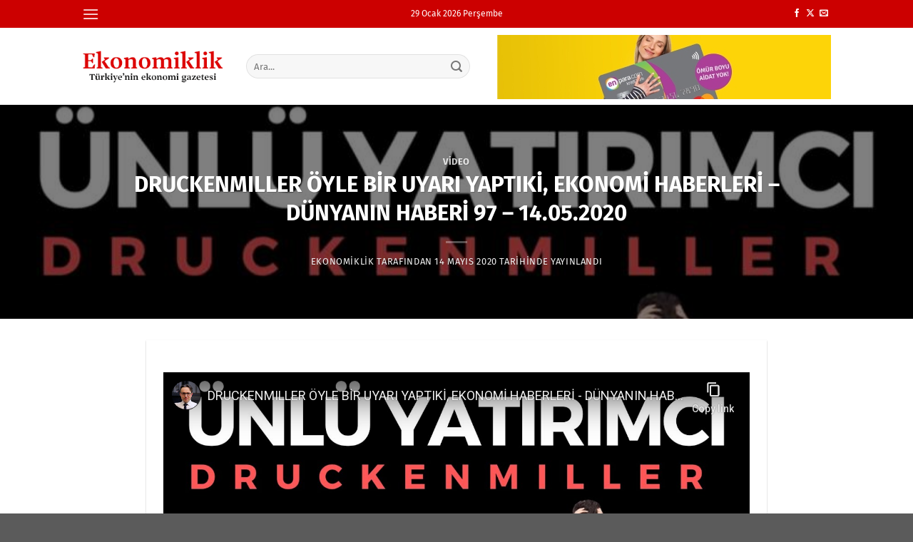

--- FILE ---
content_type: text/html; charset=utf-8
request_url: https://www.youtube-nocookie.com/embed/imxFUNpJQqY
body_size: 48964
content:
<!DOCTYPE html><html lang="en" dir="ltr" data-cast-api-enabled="true"><head><meta name="viewport" content="width=device-width, initial-scale=1"><script nonce="D8LDao1i4TJFik7kTTMnBA">if ('undefined' == typeof Symbol || 'undefined' == typeof Symbol.iterator) {delete Array.prototype.entries;}</script><style name="www-roboto" nonce="YehkcvlrH-LF6seb4Axvlw">@font-face{font-family:'Roboto';font-style:normal;font-weight:400;font-stretch:100%;src:url(//fonts.gstatic.com/s/roboto/v48/KFO7CnqEu92Fr1ME7kSn66aGLdTylUAMa3GUBHMdazTgWw.woff2)format('woff2');unicode-range:U+0460-052F,U+1C80-1C8A,U+20B4,U+2DE0-2DFF,U+A640-A69F,U+FE2E-FE2F;}@font-face{font-family:'Roboto';font-style:normal;font-weight:400;font-stretch:100%;src:url(//fonts.gstatic.com/s/roboto/v48/KFO7CnqEu92Fr1ME7kSn66aGLdTylUAMa3iUBHMdazTgWw.woff2)format('woff2');unicode-range:U+0301,U+0400-045F,U+0490-0491,U+04B0-04B1,U+2116;}@font-face{font-family:'Roboto';font-style:normal;font-weight:400;font-stretch:100%;src:url(//fonts.gstatic.com/s/roboto/v48/KFO7CnqEu92Fr1ME7kSn66aGLdTylUAMa3CUBHMdazTgWw.woff2)format('woff2');unicode-range:U+1F00-1FFF;}@font-face{font-family:'Roboto';font-style:normal;font-weight:400;font-stretch:100%;src:url(//fonts.gstatic.com/s/roboto/v48/KFO7CnqEu92Fr1ME7kSn66aGLdTylUAMa3-UBHMdazTgWw.woff2)format('woff2');unicode-range:U+0370-0377,U+037A-037F,U+0384-038A,U+038C,U+038E-03A1,U+03A3-03FF;}@font-face{font-family:'Roboto';font-style:normal;font-weight:400;font-stretch:100%;src:url(//fonts.gstatic.com/s/roboto/v48/KFO7CnqEu92Fr1ME7kSn66aGLdTylUAMawCUBHMdazTgWw.woff2)format('woff2');unicode-range:U+0302-0303,U+0305,U+0307-0308,U+0310,U+0312,U+0315,U+031A,U+0326-0327,U+032C,U+032F-0330,U+0332-0333,U+0338,U+033A,U+0346,U+034D,U+0391-03A1,U+03A3-03A9,U+03B1-03C9,U+03D1,U+03D5-03D6,U+03F0-03F1,U+03F4-03F5,U+2016-2017,U+2034-2038,U+203C,U+2040,U+2043,U+2047,U+2050,U+2057,U+205F,U+2070-2071,U+2074-208E,U+2090-209C,U+20D0-20DC,U+20E1,U+20E5-20EF,U+2100-2112,U+2114-2115,U+2117-2121,U+2123-214F,U+2190,U+2192,U+2194-21AE,U+21B0-21E5,U+21F1-21F2,U+21F4-2211,U+2213-2214,U+2216-22FF,U+2308-230B,U+2310,U+2319,U+231C-2321,U+2336-237A,U+237C,U+2395,U+239B-23B7,U+23D0,U+23DC-23E1,U+2474-2475,U+25AF,U+25B3,U+25B7,U+25BD,U+25C1,U+25CA,U+25CC,U+25FB,U+266D-266F,U+27C0-27FF,U+2900-2AFF,U+2B0E-2B11,U+2B30-2B4C,U+2BFE,U+3030,U+FF5B,U+FF5D,U+1D400-1D7FF,U+1EE00-1EEFF;}@font-face{font-family:'Roboto';font-style:normal;font-weight:400;font-stretch:100%;src:url(//fonts.gstatic.com/s/roboto/v48/KFO7CnqEu92Fr1ME7kSn66aGLdTylUAMaxKUBHMdazTgWw.woff2)format('woff2');unicode-range:U+0001-000C,U+000E-001F,U+007F-009F,U+20DD-20E0,U+20E2-20E4,U+2150-218F,U+2190,U+2192,U+2194-2199,U+21AF,U+21E6-21F0,U+21F3,U+2218-2219,U+2299,U+22C4-22C6,U+2300-243F,U+2440-244A,U+2460-24FF,U+25A0-27BF,U+2800-28FF,U+2921-2922,U+2981,U+29BF,U+29EB,U+2B00-2BFF,U+4DC0-4DFF,U+FFF9-FFFB,U+10140-1018E,U+10190-1019C,U+101A0,U+101D0-101FD,U+102E0-102FB,U+10E60-10E7E,U+1D2C0-1D2D3,U+1D2E0-1D37F,U+1F000-1F0FF,U+1F100-1F1AD,U+1F1E6-1F1FF,U+1F30D-1F30F,U+1F315,U+1F31C,U+1F31E,U+1F320-1F32C,U+1F336,U+1F378,U+1F37D,U+1F382,U+1F393-1F39F,U+1F3A7-1F3A8,U+1F3AC-1F3AF,U+1F3C2,U+1F3C4-1F3C6,U+1F3CA-1F3CE,U+1F3D4-1F3E0,U+1F3ED,U+1F3F1-1F3F3,U+1F3F5-1F3F7,U+1F408,U+1F415,U+1F41F,U+1F426,U+1F43F,U+1F441-1F442,U+1F444,U+1F446-1F449,U+1F44C-1F44E,U+1F453,U+1F46A,U+1F47D,U+1F4A3,U+1F4B0,U+1F4B3,U+1F4B9,U+1F4BB,U+1F4BF,U+1F4C8-1F4CB,U+1F4D6,U+1F4DA,U+1F4DF,U+1F4E3-1F4E6,U+1F4EA-1F4ED,U+1F4F7,U+1F4F9-1F4FB,U+1F4FD-1F4FE,U+1F503,U+1F507-1F50B,U+1F50D,U+1F512-1F513,U+1F53E-1F54A,U+1F54F-1F5FA,U+1F610,U+1F650-1F67F,U+1F687,U+1F68D,U+1F691,U+1F694,U+1F698,U+1F6AD,U+1F6B2,U+1F6B9-1F6BA,U+1F6BC,U+1F6C6-1F6CF,U+1F6D3-1F6D7,U+1F6E0-1F6EA,U+1F6F0-1F6F3,U+1F6F7-1F6FC,U+1F700-1F7FF,U+1F800-1F80B,U+1F810-1F847,U+1F850-1F859,U+1F860-1F887,U+1F890-1F8AD,U+1F8B0-1F8BB,U+1F8C0-1F8C1,U+1F900-1F90B,U+1F93B,U+1F946,U+1F984,U+1F996,U+1F9E9,U+1FA00-1FA6F,U+1FA70-1FA7C,U+1FA80-1FA89,U+1FA8F-1FAC6,U+1FACE-1FADC,U+1FADF-1FAE9,U+1FAF0-1FAF8,U+1FB00-1FBFF;}@font-face{font-family:'Roboto';font-style:normal;font-weight:400;font-stretch:100%;src:url(//fonts.gstatic.com/s/roboto/v48/KFO7CnqEu92Fr1ME7kSn66aGLdTylUAMa3OUBHMdazTgWw.woff2)format('woff2');unicode-range:U+0102-0103,U+0110-0111,U+0128-0129,U+0168-0169,U+01A0-01A1,U+01AF-01B0,U+0300-0301,U+0303-0304,U+0308-0309,U+0323,U+0329,U+1EA0-1EF9,U+20AB;}@font-face{font-family:'Roboto';font-style:normal;font-weight:400;font-stretch:100%;src:url(//fonts.gstatic.com/s/roboto/v48/KFO7CnqEu92Fr1ME7kSn66aGLdTylUAMa3KUBHMdazTgWw.woff2)format('woff2');unicode-range:U+0100-02BA,U+02BD-02C5,U+02C7-02CC,U+02CE-02D7,U+02DD-02FF,U+0304,U+0308,U+0329,U+1D00-1DBF,U+1E00-1E9F,U+1EF2-1EFF,U+2020,U+20A0-20AB,U+20AD-20C0,U+2113,U+2C60-2C7F,U+A720-A7FF;}@font-face{font-family:'Roboto';font-style:normal;font-weight:400;font-stretch:100%;src:url(//fonts.gstatic.com/s/roboto/v48/KFO7CnqEu92Fr1ME7kSn66aGLdTylUAMa3yUBHMdazQ.woff2)format('woff2');unicode-range:U+0000-00FF,U+0131,U+0152-0153,U+02BB-02BC,U+02C6,U+02DA,U+02DC,U+0304,U+0308,U+0329,U+2000-206F,U+20AC,U+2122,U+2191,U+2193,U+2212,U+2215,U+FEFF,U+FFFD;}@font-face{font-family:'Roboto';font-style:normal;font-weight:500;font-stretch:100%;src:url(//fonts.gstatic.com/s/roboto/v48/KFO7CnqEu92Fr1ME7kSn66aGLdTylUAMa3GUBHMdazTgWw.woff2)format('woff2');unicode-range:U+0460-052F,U+1C80-1C8A,U+20B4,U+2DE0-2DFF,U+A640-A69F,U+FE2E-FE2F;}@font-face{font-family:'Roboto';font-style:normal;font-weight:500;font-stretch:100%;src:url(//fonts.gstatic.com/s/roboto/v48/KFO7CnqEu92Fr1ME7kSn66aGLdTylUAMa3iUBHMdazTgWw.woff2)format('woff2');unicode-range:U+0301,U+0400-045F,U+0490-0491,U+04B0-04B1,U+2116;}@font-face{font-family:'Roboto';font-style:normal;font-weight:500;font-stretch:100%;src:url(//fonts.gstatic.com/s/roboto/v48/KFO7CnqEu92Fr1ME7kSn66aGLdTylUAMa3CUBHMdazTgWw.woff2)format('woff2');unicode-range:U+1F00-1FFF;}@font-face{font-family:'Roboto';font-style:normal;font-weight:500;font-stretch:100%;src:url(//fonts.gstatic.com/s/roboto/v48/KFO7CnqEu92Fr1ME7kSn66aGLdTylUAMa3-UBHMdazTgWw.woff2)format('woff2');unicode-range:U+0370-0377,U+037A-037F,U+0384-038A,U+038C,U+038E-03A1,U+03A3-03FF;}@font-face{font-family:'Roboto';font-style:normal;font-weight:500;font-stretch:100%;src:url(//fonts.gstatic.com/s/roboto/v48/KFO7CnqEu92Fr1ME7kSn66aGLdTylUAMawCUBHMdazTgWw.woff2)format('woff2');unicode-range:U+0302-0303,U+0305,U+0307-0308,U+0310,U+0312,U+0315,U+031A,U+0326-0327,U+032C,U+032F-0330,U+0332-0333,U+0338,U+033A,U+0346,U+034D,U+0391-03A1,U+03A3-03A9,U+03B1-03C9,U+03D1,U+03D5-03D6,U+03F0-03F1,U+03F4-03F5,U+2016-2017,U+2034-2038,U+203C,U+2040,U+2043,U+2047,U+2050,U+2057,U+205F,U+2070-2071,U+2074-208E,U+2090-209C,U+20D0-20DC,U+20E1,U+20E5-20EF,U+2100-2112,U+2114-2115,U+2117-2121,U+2123-214F,U+2190,U+2192,U+2194-21AE,U+21B0-21E5,U+21F1-21F2,U+21F4-2211,U+2213-2214,U+2216-22FF,U+2308-230B,U+2310,U+2319,U+231C-2321,U+2336-237A,U+237C,U+2395,U+239B-23B7,U+23D0,U+23DC-23E1,U+2474-2475,U+25AF,U+25B3,U+25B7,U+25BD,U+25C1,U+25CA,U+25CC,U+25FB,U+266D-266F,U+27C0-27FF,U+2900-2AFF,U+2B0E-2B11,U+2B30-2B4C,U+2BFE,U+3030,U+FF5B,U+FF5D,U+1D400-1D7FF,U+1EE00-1EEFF;}@font-face{font-family:'Roboto';font-style:normal;font-weight:500;font-stretch:100%;src:url(//fonts.gstatic.com/s/roboto/v48/KFO7CnqEu92Fr1ME7kSn66aGLdTylUAMaxKUBHMdazTgWw.woff2)format('woff2');unicode-range:U+0001-000C,U+000E-001F,U+007F-009F,U+20DD-20E0,U+20E2-20E4,U+2150-218F,U+2190,U+2192,U+2194-2199,U+21AF,U+21E6-21F0,U+21F3,U+2218-2219,U+2299,U+22C4-22C6,U+2300-243F,U+2440-244A,U+2460-24FF,U+25A0-27BF,U+2800-28FF,U+2921-2922,U+2981,U+29BF,U+29EB,U+2B00-2BFF,U+4DC0-4DFF,U+FFF9-FFFB,U+10140-1018E,U+10190-1019C,U+101A0,U+101D0-101FD,U+102E0-102FB,U+10E60-10E7E,U+1D2C0-1D2D3,U+1D2E0-1D37F,U+1F000-1F0FF,U+1F100-1F1AD,U+1F1E6-1F1FF,U+1F30D-1F30F,U+1F315,U+1F31C,U+1F31E,U+1F320-1F32C,U+1F336,U+1F378,U+1F37D,U+1F382,U+1F393-1F39F,U+1F3A7-1F3A8,U+1F3AC-1F3AF,U+1F3C2,U+1F3C4-1F3C6,U+1F3CA-1F3CE,U+1F3D4-1F3E0,U+1F3ED,U+1F3F1-1F3F3,U+1F3F5-1F3F7,U+1F408,U+1F415,U+1F41F,U+1F426,U+1F43F,U+1F441-1F442,U+1F444,U+1F446-1F449,U+1F44C-1F44E,U+1F453,U+1F46A,U+1F47D,U+1F4A3,U+1F4B0,U+1F4B3,U+1F4B9,U+1F4BB,U+1F4BF,U+1F4C8-1F4CB,U+1F4D6,U+1F4DA,U+1F4DF,U+1F4E3-1F4E6,U+1F4EA-1F4ED,U+1F4F7,U+1F4F9-1F4FB,U+1F4FD-1F4FE,U+1F503,U+1F507-1F50B,U+1F50D,U+1F512-1F513,U+1F53E-1F54A,U+1F54F-1F5FA,U+1F610,U+1F650-1F67F,U+1F687,U+1F68D,U+1F691,U+1F694,U+1F698,U+1F6AD,U+1F6B2,U+1F6B9-1F6BA,U+1F6BC,U+1F6C6-1F6CF,U+1F6D3-1F6D7,U+1F6E0-1F6EA,U+1F6F0-1F6F3,U+1F6F7-1F6FC,U+1F700-1F7FF,U+1F800-1F80B,U+1F810-1F847,U+1F850-1F859,U+1F860-1F887,U+1F890-1F8AD,U+1F8B0-1F8BB,U+1F8C0-1F8C1,U+1F900-1F90B,U+1F93B,U+1F946,U+1F984,U+1F996,U+1F9E9,U+1FA00-1FA6F,U+1FA70-1FA7C,U+1FA80-1FA89,U+1FA8F-1FAC6,U+1FACE-1FADC,U+1FADF-1FAE9,U+1FAF0-1FAF8,U+1FB00-1FBFF;}@font-face{font-family:'Roboto';font-style:normal;font-weight:500;font-stretch:100%;src:url(//fonts.gstatic.com/s/roboto/v48/KFO7CnqEu92Fr1ME7kSn66aGLdTylUAMa3OUBHMdazTgWw.woff2)format('woff2');unicode-range:U+0102-0103,U+0110-0111,U+0128-0129,U+0168-0169,U+01A0-01A1,U+01AF-01B0,U+0300-0301,U+0303-0304,U+0308-0309,U+0323,U+0329,U+1EA0-1EF9,U+20AB;}@font-face{font-family:'Roboto';font-style:normal;font-weight:500;font-stretch:100%;src:url(//fonts.gstatic.com/s/roboto/v48/KFO7CnqEu92Fr1ME7kSn66aGLdTylUAMa3KUBHMdazTgWw.woff2)format('woff2');unicode-range:U+0100-02BA,U+02BD-02C5,U+02C7-02CC,U+02CE-02D7,U+02DD-02FF,U+0304,U+0308,U+0329,U+1D00-1DBF,U+1E00-1E9F,U+1EF2-1EFF,U+2020,U+20A0-20AB,U+20AD-20C0,U+2113,U+2C60-2C7F,U+A720-A7FF;}@font-face{font-family:'Roboto';font-style:normal;font-weight:500;font-stretch:100%;src:url(//fonts.gstatic.com/s/roboto/v48/KFO7CnqEu92Fr1ME7kSn66aGLdTylUAMa3yUBHMdazQ.woff2)format('woff2');unicode-range:U+0000-00FF,U+0131,U+0152-0153,U+02BB-02BC,U+02C6,U+02DA,U+02DC,U+0304,U+0308,U+0329,U+2000-206F,U+20AC,U+2122,U+2191,U+2193,U+2212,U+2215,U+FEFF,U+FFFD;}</style><script name="www-roboto" nonce="D8LDao1i4TJFik7kTTMnBA">if (document.fonts && document.fonts.load) {document.fonts.load("400 10pt Roboto", "E"); document.fonts.load("500 10pt Roboto", "E");}</script><link rel="stylesheet" href="/s/player/652bbb94/www-player.css" name="www-player" nonce="YehkcvlrH-LF6seb4Axvlw"><style nonce="YehkcvlrH-LF6seb4Axvlw">html {overflow: hidden;}body {font: 12px Roboto, Arial, sans-serif; background-color: #000; color: #fff; height: 100%; width: 100%; overflow: hidden; position: absolute; margin: 0; padding: 0;}#player {width: 100%; height: 100%;}h1 {text-align: center; color: #fff;}h3 {margin-top: 6px; margin-bottom: 3px;}.player-unavailable {position: absolute; top: 0; left: 0; right: 0; bottom: 0; padding: 25px; font-size: 13px; background: url(/img/meh7.png) 50% 65% no-repeat;}.player-unavailable .message {text-align: left; margin: 0 -5px 15px; padding: 0 5px 14px; border-bottom: 1px solid #888; font-size: 19px; font-weight: normal;}.player-unavailable a {color: #167ac6; text-decoration: none;}</style><script nonce="D8LDao1i4TJFik7kTTMnBA">var ytcsi={gt:function(n){n=(n||"")+"data_";return ytcsi[n]||(ytcsi[n]={tick:{},info:{},gel:{preLoggedGelInfos:[]}})},now:window.performance&&window.performance.timing&&window.performance.now&&window.performance.timing.navigationStart?function(){return window.performance.timing.navigationStart+window.performance.now()}:function(){return(new Date).getTime()},tick:function(l,t,n){var ticks=ytcsi.gt(n).tick;var v=t||ytcsi.now();if(ticks[l]){ticks["_"+l]=ticks["_"+l]||[ticks[l]];ticks["_"+l].push(v)}ticks[l]=
v},info:function(k,v,n){ytcsi.gt(n).info[k]=v},infoGel:function(p,n){ytcsi.gt(n).gel.preLoggedGelInfos.push(p)},setStart:function(t,n){ytcsi.tick("_start",t,n)}};
(function(w,d){function isGecko(){if(!w.navigator)return false;try{if(w.navigator.userAgentData&&w.navigator.userAgentData.brands&&w.navigator.userAgentData.brands.length){var brands=w.navigator.userAgentData.brands;var i=0;for(;i<brands.length;i++)if(brands[i]&&brands[i].brand==="Firefox")return true;return false}}catch(e){setTimeout(function(){throw e;})}if(!w.navigator.userAgent)return false;var ua=w.navigator.userAgent;return ua.indexOf("Gecko")>0&&ua.toLowerCase().indexOf("webkit")<0&&ua.indexOf("Edge")<
0&&ua.indexOf("Trident")<0&&ua.indexOf("MSIE")<0}ytcsi.setStart(w.performance?w.performance.timing.responseStart:null);var isPrerender=(d.visibilityState||d.webkitVisibilityState)=="prerender";var vName=!d.visibilityState&&d.webkitVisibilityState?"webkitvisibilitychange":"visibilitychange";if(isPrerender){var startTick=function(){ytcsi.setStart();d.removeEventListener(vName,startTick)};d.addEventListener(vName,startTick,false)}if(d.addEventListener)d.addEventListener(vName,function(){ytcsi.tick("vc")},
false);if(isGecko()){var isHidden=(d.visibilityState||d.webkitVisibilityState)=="hidden";if(isHidden)ytcsi.tick("vc")}var slt=function(el,t){setTimeout(function(){var n=ytcsi.now();el.loadTime=n;if(el.slt)el.slt()},t)};w.__ytRIL=function(el){if(!el.getAttribute("data-thumb"))if(w.requestAnimationFrame)w.requestAnimationFrame(function(){slt(el,0)});else slt(el,16)}})(window,document);
</script><script nonce="D8LDao1i4TJFik7kTTMnBA">var ytcfg={d:function(){return window.yt&&yt.config_||ytcfg.data_||(ytcfg.data_={})},get:function(k,o){return k in ytcfg.d()?ytcfg.d()[k]:o},set:function(){var a=arguments;if(a.length>1)ytcfg.d()[a[0]]=a[1];else{var k;for(k in a[0])ytcfg.d()[k]=a[0][k]}}};
ytcfg.set({"CLIENT_CANARY_STATE":"none","DEVICE":"cbr\u003dChrome\u0026cbrand\u003dapple\u0026cbrver\u003d131.0.0.0\u0026ceng\u003dWebKit\u0026cengver\u003d537.36\u0026cos\u003dMacintosh\u0026cosver\u003d10_15_7\u0026cplatform\u003dDESKTOP","EVENT_ID":"bG57acbXPIbNib4P6fzUiAI","EXPERIMENT_FLAGS":{"ab_det_apb_b":true,"ab_det_apm":true,"ab_det_el_h":true,"ab_det_em_inj":true,"ab_l_sig_st":true,"ab_l_sig_st_e":true,"action_companion_center_align_description":true,"allow_skip_networkless":true,"always_send_and_write":true,"att_web_record_metrics":true,"attmusi":true,"c3_enable_button_impression_logging":true,"c3_watch_page_component":true,"cancel_pending_navs":true,"clean_up_manual_attribution_header":true,"config_age_report_killswitch":true,"cow_optimize_idom_compat":true,"csi_on_gel":true,"delhi_mweb_colorful_sd":true,"delhi_mweb_colorful_sd_v2":true,"deprecate_pair_servlet_enabled":true,"desktop_sparkles_light_cta_button":true,"disable_cached_masthead_data":true,"disable_child_node_auto_formatted_strings":true,"disable_log_to_visitor_layer":true,"disable_pacf_logging_for_memory_limited_tv":true,"embeds_enable_eid_enforcement_for_youtube":true,"embeds_enable_info_panel_dismissal":true,"embeds_enable_pfp_always_unbranded":true,"embeds_muted_autoplay_sound_fix":true,"embeds_serve_es6_client":true,"embeds_web_nwl_disable_nocookie":true,"embeds_web_updated_shorts_definition_fix":true,"enable_active_view_display_ad_renderer_web_home":true,"enable_ad_disclosure_banner_a11y_fix":true,"enable_android_web_view_top_insets_bugfix":true,"enable_client_sli_logging":true,"enable_client_streamz_web":true,"enable_client_ve_spec":true,"enable_cloud_save_error_popup_after_retry":true,"enable_dai_sdf_h5_preroll":true,"enable_datasync_id_header_in_web_vss_pings":true,"enable_default_mono_cta_migration_web_client":true,"enable_docked_chat_messages":true,"enable_drop_shadow_experiment":true,"enable_entity_store_from_dependency_injection":true,"enable_inline_muted_playback_on_web_search":true,"enable_inline_muted_playback_on_web_search_for_vdc":true,"enable_inline_muted_playback_on_web_search_for_vdcb":true,"enable_is_extended_monitoring":true,"enable_is_mini_app_page_active_bugfix":true,"enable_logging_first_user_action_after_game_ready":true,"enable_ltc_param_fetch_from_innertube":true,"enable_masthead_mweb_padding_fix":true,"enable_menu_renderer_button_in_mweb_hclr":true,"enable_mini_app_command_handler_mweb_fix":true,"enable_mini_guide_downloads_item":true,"enable_mixed_direction_formatted_strings":true,"enable_mweb_new_caption_language_picker":true,"enable_names_handles_account_switcher":true,"enable_network_request_logging_on_game_events":true,"enable_new_paid_product_placement":true,"enable_open_in_new_tab_icon_for_short_dr_for_desktop_search":true,"enable_open_yt_content":true,"enable_origin_query_parameter_bugfix":true,"enable_pause_ads_on_ytv_html5":true,"enable_payments_purchase_manager":true,"enable_pdp_icon_prefetch":true,"enable_pl_r_si_fa":true,"enable_place_pivot_url":true,"enable_pv_screen_modern_text":true,"enable_removing_navbar_title_on_hashtag_page_mweb":true,"enable_rta_manager":true,"enable_sdf_companion_h5":true,"enable_sdf_dai_h5_midroll":true,"enable_sdf_h5_endemic_mid_post_roll":true,"enable_sdf_on_h5_unplugged_vod_midroll":true,"enable_sdf_shorts_player_bytes_h5":true,"enable_sending_unwrapped_game_audio_as_serialized_metadata":true,"enable_sfv_effect_pivot_url":true,"enable_shorts_new_carousel":true,"enable_skip_ad_guidance_prompt":true,"enable_skippable_ads_for_unplugged_ad_pod":true,"enable_smearing_expansion_dai":true,"enable_time_out_messages":true,"enable_timeline_view_modern_transcript_fe":true,"enable_video_display_compact_button_group_for_desktop_search":true,"enable_web_delhi_icons":true,"enable_web_home_top_landscape_image_layout_level_click":true,"enable_web_tiered_gel":true,"enable_window_constrained_buy_flow_dialog":true,"enable_wiz_queue_effect_and_on_init_initial_runs":true,"enable_ypc_spinners":true,"enable_yt_ata_iframe_authuser":true,"export_networkless_options":true,"export_player_version_to_ytconfig":true,"fill_single_video_with_notify_to_lasr":true,"fix_ad_miniplayer_controls_rendering":true,"fix_ads_tracking_for_swf_config_deprecation_mweb":true,"h5_companion_enable_adcpn_macro_substitution_for_click_pings":true,"h5_inplayer_enable_adcpn_macro_substitution_for_click_pings":true,"h5_reset_cache_and_filter_before_update_masthead":true,"hide_channel_creation_title_for_mweb":true,"high_ccv_client_side_caching_h5":true,"html5_log_trigger_events_with_debug_data":true,"html5_ssdai_enable_media_end_cue_range":true,"il_attach_cache_limit":true,"il_use_view_model_logging_context":true,"is_browser_support_for_webcam_streaming":true,"json_condensed_response":true,"kev_adb_pg":true,"kevlar_gel_error_routing":true,"kevlar_watch_cinematics":true,"live_chat_enable_controller_extraction":true,"live_chat_enable_rta_manager":true,"log_click_with_layer_from_element_in_command_handler":true,"mdx_enable_privacy_disclosure_ui":true,"mdx_load_cast_api_bootstrap_script":true,"medium_progress_bar_modification":true,"migrate_remaining_web_ad_badges_to_innertube":true,"mobile_account_menu_refresh":true,"mweb_account_linking_noapp":true,"mweb_allow_modern_search_suggest_behavior":true,"mweb_animated_actions":true,"mweb_app_upsell_button_direct_to_app":true,"mweb_c3_enable_adaptive_signals":true,"mweb_c3_library_page_enable_recent_shelf":true,"mweb_c3_remove_web_navigation_endpoint_data":true,"mweb_c3_use_canonical_from_player_response":true,"mweb_cinematic_watch":true,"mweb_command_handler":true,"mweb_delay_watch_initial_data":true,"mweb_disable_searchbar_scroll":true,"mweb_enable_browse_chunks":true,"mweb_enable_fine_scrubbing_for_recs":true,"mweb_enable_imp_portal":true,"mweb_enable_keto_batch_player_fullscreen":true,"mweb_enable_keto_batch_player_progress_bar":true,"mweb_enable_keto_batch_player_tooltips":true,"mweb_enable_lockup_view_model_for_ucp":true,"mweb_enable_mix_panel_title_metadata":true,"mweb_enable_more_drawer":true,"mweb_enable_optional_fullscreen_landscape_locking":true,"mweb_enable_overlay_touch_manager":true,"mweb_enable_premium_carve_out_fix":true,"mweb_enable_refresh_detection":true,"mweb_enable_search_imp":true,"mweb_enable_shorts_pivot_button":true,"mweb_enable_shorts_video_preload":true,"mweb_enable_skippables_on_jio_phone":true,"mweb_enable_two_line_title_on_shorts":true,"mweb_enable_varispeed_controller":true,"mweb_enable_watch_feed_infinite_scroll":true,"mweb_enable_wrapped_unplugged_pause_membership_dialog_renderer":true,"mweb_fix_monitor_visibility_after_render":true,"mweb_force_ios_fallback_to_native_control":true,"mweb_fp_auto_fullscreen":true,"mweb_fullscreen_controls":true,"mweb_fullscreen_controls_action_buttons":true,"mweb_fullscreen_watch_system":true,"mweb_get_endpoint_from_atag_command":true,"mweb_home_reactive_shorts":true,"mweb_innertube_search_command":true,"mweb_kaios_enable_autoplay_switch_view_model":true,"mweb_lang_in_html":true,"mweb_like_button_synced_with_entities":true,"mweb_logo_use_home_page_ve":true,"mweb_native_control_in_faux_fullscreen_shared":true,"mweb_player_control_on_hover":true,"mweb_player_delhi_dtts":true,"mweb_player_settings_use_bottom_sheet":true,"mweb_player_show_previous_next_buttons_in_playlist":true,"mweb_player_skip_no_op_state_changes":true,"mweb_player_user_select_none":true,"mweb_playlist_engagement_panel":true,"mweb_progress_bar_seek_on_mouse_click":true,"mweb_pull_2_full":true,"mweb_pull_2_full_enable_touch_handlers":true,"mweb_schedule_warm_watch_response":true,"mweb_searchbox_legacy_navigation":true,"mweb_see_fewer_shorts":true,"mweb_shorts_comments_panel_id_change":true,"mweb_shorts_early_continuation":true,"mweb_show_ios_smart_banner":true,"mweb_show_sign_in_button_from_header":true,"mweb_use_server_url_on_startup":true,"mweb_watch_captions_enable_auto_translate":true,"mweb_watch_captions_set_default_size":true,"mweb_watch_stop_scheduler_on_player_response":true,"mweb_watchfeed_big_thumbnails":true,"mweb_yt_searchbox":true,"networkless_logging":true,"no_client_ve_attach_unless_shown":true,"pageid_as_header_web":true,"playback_settings_use_switch_menu":true,"player_controls_autonav_fix":true,"player_controls_skip_double_signal_update":true,"polymer_bad_build_labels":true,"polymer_verifiy_app_state":true,"qoe_send_and_write":true,"remove_chevron_from_ad_disclosure_banner_h5":true,"remove_masthead_channel_banner_on_refresh":true,"remove_slot_id_exited_trigger_for_dai_in_player_slot_expire":true,"replace_client_url_parsing_with_server_signal":true,"service_worker_enabled":true,"service_worker_push_enabled":true,"service_worker_push_home_page_prompt":true,"service_worker_push_watch_page_prompt":true,"shell_load_gcf":true,"shorten_initial_gel_batch_timeout":true,"should_use_yt_voice_endpoint_in_kaios":true,"smarter_ve_dedupping":true,"speedmaster_no_seek":true,"stop_handling_click_for_non_rendering_overlay_layout":true,"suppress_error_204_logging":true,"synced_panel_scrolling_controller":true,"use_event_time_ms_header":true,"use_fifo_for_networkless":true,"use_request_time_ms_header":true,"use_session_based_sampling":true,"use_thumbnail_overlay_time_status_renderer_for_live_badge":true,"vss_final_ping_send_and_write":true,"vss_playback_use_send_and_write":true,"web_adaptive_repeat_ase":true,"web_always_load_chat_support":true,"web_api_url":true,"web_attributed_string_deep_equal_bugfix":true,"web_autonav_allow_off_by_default":true,"web_button_vm_refactor_disabled":true,"web_c3_log_app_init_finish":true,"web_component_wrapper_track_owner":true,"web_csi_action_sampling_enabled":true,"web_dedupe_ve_grafting":true,"web_disable_backdrop_filter":true,"web_enable_ab_rsp_cl":true,"web_enable_course_icon_update":true,"web_enable_error_204":true,"web_gcf_hashes_innertube":true,"web_gel_timeout_cap":true,"web_parent_target_for_sheets":true,"web_persist_server_autonav_state_on_client":true,"web_playback_associated_log_ctt":true,"web_playback_associated_ve":true,"web_prefetch_preload_video":true,"web_progress_bar_draggable":true,"web_resizable_advertiser_banner_on_masthead_safari_fix":true,"web_shorts_just_watched_on_channel_and_pivot_study":true,"web_shorts_just_watched_overlay":true,"web_shorts_wn_shelf_header_tuning":true,"web_update_panel_visibility_logging_fix":true,"web_video_attribute_view_model_a11y_fix":true,"web_watch_controls_state_signals":true,"web_wiz_attributed_string":true,"webfe_mweb_watch_microdata":true,"webfe_watch_shorts_canonical_url_fix":true,"webpo_exit_on_net_err":true,"wiz_diff_overwritable":true,"wiz_stamper_new_context_api":true,"woffle_used_state_report":true,"wpo_gel_strz":true,"H5_async_logging_delay_ms":30000.0,"attention_logging_scroll_throttle":500.0,"autoplay_pause_by_lact_sampling_fraction":0.0,"cinematic_watch_effect_opacity":0.4,"log_window_onerror_fraction":0.1,"speedmaster_playback_rate":2.0,"tv_pacf_logging_sample_rate":0.01,"web_attention_logging_scroll_throttle":500.0,"web_load_prediction_threshold":0.1,"web_navigation_prediction_threshold":0.1,"web_pbj_log_warning_rate":0.0,"web_system_health_fraction":0.01,"ytidb_transaction_ended_event_rate_limit":0.02,"active_time_update_interval_ms":10000,"att_init_delay":500,"autoplay_pause_by_lact_sec":0,"botguard_async_snapshot_timeout_ms":3000,"check_navigator_accuracy_timeout_ms":0,"cinematic_watch_css_filter_blur_strength":40,"cinematic_watch_fade_out_duration":500,"close_webview_delay_ms":100,"cloud_save_game_data_rate_limit_ms":3000,"compression_disable_point":10,"custom_active_view_tos_timeout_ms":3600000,"embeds_widget_poll_interval_ms":0,"gel_min_batch_size":3,"gel_queue_timeout_max_ms":60000,"get_async_timeout_ms":60000,"hide_cta_for_home_web_video_ads_animate_in_time":2,"html5_byterate_soft_cap":0,"initial_gel_batch_timeout":2000,"max_body_size_to_compress":500000,"max_prefetch_window_sec_for_livestream_optimization":10,"min_prefetch_offset_sec_for_livestream_optimization":20,"mini_app_container_iframe_src_update_delay_ms":0,"multiple_preview_news_duration_time":11000,"mweb_c3_toast_duration_ms":5000,"mweb_deep_link_fallback_timeout_ms":10000,"mweb_delay_response_received_actions":100,"mweb_fp_dpad_rate_limit_ms":0,"mweb_fp_dpad_watch_title_clamp_lines":0,"mweb_history_manager_cache_size":100,"mweb_ios_fullscreen_playback_transition_delay_ms":500,"mweb_ios_fullscreen_system_pause_epilson_ms":0,"mweb_override_response_store_expiration_ms":0,"mweb_shorts_early_continuation_trigger_threshold":4,"mweb_w2w_max_age_seconds":0,"mweb_watch_captions_default_size":2,"neon_dark_launch_gradient_count":0,"network_polling_interval":30000,"play_click_interval_ms":30000,"play_ping_interval_ms":10000,"prefetch_comments_ms_after_video":0,"send_config_hash_timer":0,"service_worker_push_logged_out_prompt_watches":-1,"service_worker_push_prompt_cap":-1,"service_worker_push_prompt_delay_microseconds":3888000000000,"slow_compressions_before_abandon_count":4,"speedmaster_cancellation_movement_dp":10,"speedmaster_touch_activation_ms":500,"web_attention_logging_throttle":500,"web_foreground_heartbeat_interval_ms":28000,"web_gel_debounce_ms":10000,"web_logging_max_batch":100,"web_max_tracing_events":50,"web_tracing_session_replay":0,"wil_icon_max_concurrent_fetches":9999,"ytidb_remake_db_retries":3,"ytidb_reopen_db_retries":3,"WebClientReleaseProcessCritical__youtube_embeds_client_version_override":"","WebClientReleaseProcessCritical__youtube_embeds_web_client_version_override":"","WebClientReleaseProcessCritical__youtube_mweb_client_version_override":"","debug_forced_internalcountrycode":"","embeds_web_synth_ch_headers_banned_urls_regex":"","enable_web_media_service":"DISABLED","il_payload_scraping":"","live_chat_unicode_emoji_json_url":"https://www.gstatic.com/youtube/img/emojis/emojis-svg-9.json","mweb_deep_link_feature_tag_suffix":"11268432","mweb_enable_shorts_innertube_player_prefetch_trigger":"NONE","mweb_fp_dpad":"home,search,browse,channel,create_channel,experiments,settings,trending,oops,404,paid_memberships,sponsorship,premium,shorts","mweb_fp_dpad_linear_navigation":"","mweb_fp_dpad_linear_navigation_visitor":"","mweb_fp_dpad_visitor":"","mweb_preload_video_by_player_vars":"","place_pivot_triggering_container_alternate":"","place_pivot_triggering_counterfactual_container_alternate":"","service_worker_push_force_notification_prompt_tag":"1","service_worker_scope":"/","suggest_exp_str":"","web_client_version_override":"","kevlar_command_handler_command_banlist":[],"mini_app_ids_without_game_ready":["UgkxHHtsak1SC8mRGHMZewc4HzeAY3yhPPmJ","Ugkx7OgzFqE6z_5Mtf4YsotGfQNII1DF_RBm"],"web_op_signal_type_banlist":[],"web_tracing_enabled_spans":["event","command"]},"GAPI_HINT_PARAMS":"m;/_/scs/abc-static/_/js/k\u003dgapi.gapi.en.FZb77tO2YW4.O/d\u003d1/rs\u003dAHpOoo8lqavmo6ayfVxZovyDiP6g3TOVSQ/m\u003d__features__","GAPI_HOST":"https://apis.google.com","GAPI_LOCALE":"en_US","GL":"US","HL":"en","HTML_DIR":"ltr","HTML_LANG":"en","INNERTUBE_API_KEY":"AIzaSyAO_FJ2SlqU8Q4STEHLGCilw_Y9_11qcW8","INNERTUBE_API_VERSION":"v1","INNERTUBE_CLIENT_NAME":"WEB_EMBEDDED_PLAYER","INNERTUBE_CLIENT_VERSION":"1.20260128.01.00","INNERTUBE_CONTEXT":{"client":{"hl":"en","gl":"US","remoteHost":"3.23.114.50","deviceMake":"Apple","deviceModel":"","visitorData":"CgsweTE2SmNsSG51dyjt3O3LBjIKCgJVUxIEGgAgPg%3D%3D","userAgent":"Mozilla/5.0 (Macintosh; Intel Mac OS X 10_15_7) AppleWebKit/537.36 (KHTML, like Gecko) Chrome/131.0.0.0 Safari/537.36; ClaudeBot/1.0; +claudebot@anthropic.com),gzip(gfe)","clientName":"WEB_EMBEDDED_PLAYER","clientVersion":"1.20260128.01.00","osName":"Macintosh","osVersion":"10_15_7","originalUrl":"https://www.youtube-nocookie.com/embed/imxFUNpJQqY","platform":"DESKTOP","clientFormFactor":"UNKNOWN_FORM_FACTOR","configInfo":{"appInstallData":"[base64]"},"browserName":"Chrome","browserVersion":"131.0.0.0","acceptHeader":"text/html,application/xhtml+xml,application/xml;q\u003d0.9,image/webp,image/apng,*/*;q\u003d0.8,application/signed-exchange;v\u003db3;q\u003d0.9","deviceExperimentId":"ChxOell3TURjNU1ESXdOelUzTnpNek5EQTNPQT09EO3c7csGGOzc7csG","rolloutToken":"CLyLzZzygr7NRhDZ39rN-rCSAxjZ39rN-rCSAw%3D%3D"},"user":{"lockedSafetyMode":false},"request":{"useSsl":true},"clickTracking":{"clickTrackingParams":"IhMIxr3azfqwkgMVhmbCAR1pPhUh"},"thirdParty":{"embeddedPlayerContext":{"embeddedPlayerEncryptedContext":"[base64]","ancestorOriginsSupported":false}}},"INNERTUBE_CONTEXT_CLIENT_NAME":56,"INNERTUBE_CONTEXT_CLIENT_VERSION":"1.20260128.01.00","INNERTUBE_CONTEXT_GL":"US","INNERTUBE_CONTEXT_HL":"en","LATEST_ECATCHER_SERVICE_TRACKING_PARAMS":{"client.name":"WEB_EMBEDDED_PLAYER","client.jsfeat":"2021"},"LOGGED_IN":false,"PAGE_BUILD_LABEL":"youtube.embeds.web_20260128_01_RC00","PAGE_CL":862097608,"SERVER_NAME":"WebFE","VISITOR_DATA":"CgsweTE2SmNsSG51dyjt3O3LBjIKCgJVUxIEGgAgPg%3D%3D","WEB_PLAYER_CONTEXT_CONFIGS":{"WEB_PLAYER_CONTEXT_CONFIG_ID_EMBEDDED_PLAYER":{"rootElementId":"movie_player","jsUrl":"/s/player/652bbb94/player_ias.vflset/en_US/base.js","cssUrl":"/s/player/652bbb94/www-player.css","contextId":"WEB_PLAYER_CONTEXT_CONFIG_ID_EMBEDDED_PLAYER","eventLabel":"embedded","contentRegion":"US","hl":"en_US","hostLanguage":"en","innertubeApiKey":"AIzaSyAO_FJ2SlqU8Q4STEHLGCilw_Y9_11qcW8","innertubeApiVersion":"v1","innertubeContextClientVersion":"1.20260128.01.00","device":{"brand":"apple","model":"","browser":"Chrome","browserVersion":"131.0.0.0","os":"Macintosh","osVersion":"10_15_7","platform":"DESKTOP","interfaceName":"WEB_EMBEDDED_PLAYER","interfaceVersion":"1.20260128.01.00"},"serializedExperimentIds":"24004644,24499534,51010235,51063643,51098299,51204329,51222973,51340662,51349914,51353393,51366423,51389629,51396601,51404808,51425032,51459425,51489567,51490331,51500051,51505436,51530495,51534669,51560386,51565116,51566373,51566863,51578632,51583568,51583821,51585555,51586115,51605258,51605395,51609829,51611457,51615066,51620867,51621065,51622845,51631301,51637029,51638932,51648336,51672162,51681662,51683502,51684302,51684307,51691590,51693511,51693994,51696107,51696619,51700777,51705183,51713237,51714463,51717747,51719110,51719411,51719628,51729218,51731002,51732102,51735452,51737134,51737355,51740811,51742830,51742877,51743430,51744563,51749572,51751854,51751894,51752092,51757474,51760004,51762110","serializedExperimentFlags":"H5_async_logging_delay_ms\u003d30000.0\u0026PlayerWeb__h5_enable_advisory_rating_restrictions\u003dtrue\u0026a11y_h5_associate_survey_question\u003dtrue\u0026ab_det_apb_b\u003dtrue\u0026ab_det_apm\u003dtrue\u0026ab_det_el_h\u003dtrue\u0026ab_det_em_inj\u003dtrue\u0026ab_l_sig_st\u003dtrue\u0026ab_l_sig_st_e\u003dtrue\u0026action_companion_center_align_description\u003dtrue\u0026ad_pod_disable_companion_persist_ads_quality\u003dtrue\u0026add_stmp_logs_for_voice_boost\u003dtrue\u0026allow_autohide_on_paused_videos\u003dtrue\u0026allow_drm_override\u003dtrue\u0026allow_live_autoplay\u003dtrue\u0026allow_poltergust_autoplay\u003dtrue\u0026allow_skip_networkless\u003dtrue\u0026allow_vp9_1080p_mq_enc\u003dtrue\u0026always_cache_redirect_endpoint\u003dtrue\u0026always_send_and_write\u003dtrue\u0026annotation_module_vast_cards_load_logging_fraction\u003d0.0\u0026assign_drm_family_by_format\u003dtrue\u0026att_web_record_metrics\u003dtrue\u0026attention_logging_scroll_throttle\u003d500.0\u0026attmusi\u003dtrue\u0026autoplay_time\u003d10000\u0026autoplay_time_for_fullscreen\u003d-1\u0026autoplay_time_for_music_content\u003d-1\u0026bg_vm_reinit_threshold\u003d7200000\u0026block_tvhtml5_simply_embedded\u003dtrue\u0026blocked_packages_for_sps\u003d[]\u0026botguard_async_snapshot_timeout_ms\u003d3000\u0026captions_url_add_ei\u003dtrue\u0026check_navigator_accuracy_timeout_ms\u003d0\u0026clean_up_manual_attribution_header\u003dtrue\u0026compression_disable_point\u003d10\u0026cow_optimize_idom_compat\u003dtrue\u0026csi_on_gel\u003dtrue\u0026custom_active_view_tos_timeout_ms\u003d3600000\u0026dash_manifest_version\u003d5\u0026debug_bandaid_hostname\u003d\u0026debug_bandaid_port\u003d0\u0026debug_sherlog_username\u003d\u0026delhi_fast_follow_autonav_toggle\u003dtrue\u0026delhi_modern_player_default_thumbnail_percentage\u003d0.0\u0026delhi_modern_player_faster_autohide_delay_ms\u003d2000\u0026delhi_modern_player_pause_thumbnail_percentage\u003d0.6\u0026delhi_modern_web_player_blending_mode\u003d\u0026delhi_modern_web_player_disable_frosted_glass\u003dtrue\u0026delhi_modern_web_player_horizontal_volume_controls\u003dtrue\u0026delhi_modern_web_player_lhs_volume_controls\u003dtrue\u0026delhi_modern_web_player_responsive_compact_controls_threshold\u003d0\u0026deprecate_22\u003dtrue\u0026deprecate_delay_ping\u003dtrue\u0026deprecate_pair_servlet_enabled\u003dtrue\u0026desktop_sparkles_light_cta_button\u003dtrue\u0026disable_av1_setting\u003dtrue\u0026disable_branding_context\u003dtrue\u0026disable_cached_masthead_data\u003dtrue\u0026disable_channel_id_check_for_suspended_channels\u003dtrue\u0026disable_child_node_auto_formatted_strings\u003dtrue\u0026disable_lifa_for_supex_users\u003dtrue\u0026disable_log_to_visitor_layer\u003dtrue\u0026disable_mdx_connection_in_mdx_module_for_music_web\u003dtrue\u0026disable_pacf_logging_for_memory_limited_tv\u003dtrue\u0026disable_reduced_fullscreen_autoplay_countdown_for_minors\u003dtrue\u0026disable_reel_item_watch_format_filtering\u003dtrue\u0026disable_threegpp_progressive_formats\u003dtrue\u0026disable_touch_events_on_skip_button\u003dtrue\u0026edge_encryption_fill_primary_key_version\u003dtrue\u0026embeds_enable_info_panel_dismissal\u003dtrue\u0026embeds_enable_move_set_center_crop_to_public\u003dtrue\u0026embeds_enable_per_video_embed_config\u003dtrue\u0026embeds_enable_pfp_always_unbranded\u003dtrue\u0026embeds_web_lite_mode\u003d1\u0026embeds_web_nwl_disable_nocookie\u003dtrue\u0026embeds_web_synth_ch_headers_banned_urls_regex\u003d\u0026enable_active_view_display_ad_renderer_web_home\u003dtrue\u0026enable_active_view_lr_shorts_video\u003dtrue\u0026enable_active_view_web_shorts_video\u003dtrue\u0026enable_ad_cpn_macro_substitution_for_click_pings\u003dtrue\u0026enable_ad_disclosure_banner_a11y_fix\u003dtrue\u0026enable_antiscraping_web_player_expired\u003dtrue\u0026enable_app_promo_endcap_eml_on_tablet\u003dtrue\u0026enable_batched_cross_device_pings_in_gel_fanout\u003dtrue\u0026enable_cast_for_web_unplugged\u003dtrue\u0026enable_cast_on_music_web\u003dtrue\u0026enable_cipher_for_manifest_urls\u003dtrue\u0026enable_cleanup_masthead_autoplay_hack_fix\u003dtrue\u0026enable_client_page_id_header_for_first_party_pings\u003dtrue\u0026enable_client_sli_logging\u003dtrue\u0026enable_client_ve_spec\u003dtrue\u0026enable_cta_banner_on_unplugged_lr\u003dtrue\u0026enable_custom_playhead_parsing\u003dtrue\u0026enable_dai_sdf_h5_preroll\u003dtrue\u0026enable_datasync_id_header_in_web_vss_pings\u003dtrue\u0026enable_default_mono_cta_migration_web_client\u003dtrue\u0026enable_dsa_ad_badge_for_action_endcap_on_android\u003dtrue\u0026enable_dsa_ad_badge_for_action_endcap_on_ios\u003dtrue\u0026enable_entity_store_from_dependency_injection\u003dtrue\u0026enable_error_corrections_infocard_web_client\u003dtrue\u0026enable_error_corrections_infocards_icon_web\u003dtrue\u0026enable_inline_muted_playback_on_web_search\u003dtrue\u0026enable_inline_muted_playback_on_web_search_for_vdc\u003dtrue\u0026enable_inline_muted_playback_on_web_search_for_vdcb\u003dtrue\u0026enable_is_extended_monitoring\u003dtrue\u0026enable_kabuki_comments_on_shorts\u003ddisabled\u0026enable_ltc_param_fetch_from_innertube\u003dtrue\u0026enable_mixed_direction_formatted_strings\u003dtrue\u0026enable_modern_skip_button_on_web\u003dtrue\u0026enable_new_paid_product_placement\u003dtrue\u0026enable_open_in_new_tab_icon_for_short_dr_for_desktop_search\u003dtrue\u0026enable_out_of_stock_text_all_surfaces\u003dtrue\u0026enable_paid_content_overlay_bugfix\u003dtrue\u0026enable_pause_ads_on_ytv_html5\u003dtrue\u0026enable_pl_r_si_fa\u003dtrue\u0026enable_policy_based_hqa_filter_in_watch_server\u003dtrue\u0026enable_progres_commands_lr_feeds\u003dtrue\u0026enable_progress_commands_lr_shorts\u003dtrue\u0026enable_publishing_region_param_in_sus\u003dtrue\u0026enable_pv_screen_modern_text\u003dtrue\u0026enable_rpr_token_on_ltl_lookup\u003dtrue\u0026enable_sdf_companion_h5\u003dtrue\u0026enable_sdf_dai_h5_midroll\u003dtrue\u0026enable_sdf_h5_endemic_mid_post_roll\u003dtrue\u0026enable_sdf_on_h5_unplugged_vod_midroll\u003dtrue\u0026enable_sdf_shorts_player_bytes_h5\u003dtrue\u0026enable_server_driven_abr\u003dtrue\u0026enable_server_driven_abr_for_backgroundable\u003dtrue\u0026enable_server_driven_abr_url_generation\u003dtrue\u0026enable_server_driven_readahead\u003dtrue\u0026enable_skip_ad_guidance_prompt\u003dtrue\u0026enable_skip_to_next_messaging\u003dtrue\u0026enable_skippable_ads_for_unplugged_ad_pod\u003dtrue\u0026enable_smart_skip_player_controls_shown_on_web\u003dtrue\u0026enable_smart_skip_player_controls_shown_on_web_increased_triggering_sensitivity\u003dtrue\u0026enable_smart_skip_speedmaster_on_web\u003dtrue\u0026enable_smearing_expansion_dai\u003dtrue\u0026enable_split_screen_ad_baseline_experience_endemic_live_h5\u003dtrue\u0026enable_to_call_playready_backend_directly\u003dtrue\u0026enable_unified_action_endcap_on_web\u003dtrue\u0026enable_video_display_compact_button_group_for_desktop_search\u003dtrue\u0026enable_voice_boost_feature\u003dtrue\u0026enable_vp9_appletv5_on_server\u003dtrue\u0026enable_watch_server_rejected_formats_logging\u003dtrue\u0026enable_web_delhi_icons\u003dtrue\u0026enable_web_home_top_landscape_image_layout_level_click\u003dtrue\u0026enable_web_media_session_metadata_fix\u003dtrue\u0026enable_web_premium_varispeed_upsell\u003dtrue\u0026enable_web_tiered_gel\u003dtrue\u0026enable_wiz_queue_effect_and_on_init_initial_runs\u003dtrue\u0026enable_yt_ata_iframe_authuser\u003dtrue\u0026enable_ytv_csdai_vp9\u003dtrue\u0026export_networkless_options\u003dtrue\u0026export_player_version_to_ytconfig\u003dtrue\u0026fill_live_request_config_in_ustreamer_config\u003dtrue\u0026fill_single_video_with_notify_to_lasr\u003dtrue\u0026filter_vb_without_non_vb_equivalents\u003dtrue\u0026filter_vp9_for_live_dai\u003dtrue\u0026fix_ad_miniplayer_controls_rendering\u003dtrue\u0026fix_ads_tracking_for_swf_config_deprecation_mweb\u003dtrue\u0026fix_h5_toggle_button_a11y\u003dtrue\u0026fix_survey_color_contrast_on_destop\u003dtrue\u0026fix_toggle_button_role_for_ad_components\u003dtrue\u0026fresca_polling_delay_override\u003d0\u0026gab_return_sabr_ssdai_config\u003dtrue\u0026gel_min_batch_size\u003d3\u0026gel_queue_timeout_max_ms\u003d60000\u0026gvi_channel_client_screen\u003dtrue\u0026h5_companion_enable_adcpn_macro_substitution_for_click_pings\u003dtrue\u0026h5_enable_ad_mbs\u003dtrue\u0026h5_inplayer_enable_adcpn_macro_substitution_for_click_pings\u003dtrue\u0026h5_reset_cache_and_filter_before_update_masthead\u003dtrue\u0026heatseeker_decoration_threshold\u003d0.0\u0026hfr_dropped_framerate_fallback_threshold\u003d0\u0026hide_cta_for_home_web_video_ads_animate_in_time\u003d2\u0026high_ccv_client_side_caching_h5\u003dtrue\u0026hls_use_new_codecs_string_api\u003dtrue\u0026html5_ad_timeout_ms\u003d0\u0026html5_adaptation_step_count\u003d0\u0026html5_ads_preroll_lock_timeout_delay_ms\u003d15000\u0026html5_allow_multiview_tile_preload\u003dtrue\u0026html5_allow_video_keyframe_without_audio\u003dtrue\u0026html5_apply_min_failures\u003dtrue\u0026html5_apply_start_time_within_ads_for_ssdai_transitions\u003dtrue\u0026html5_atr_disable_force_fallback\u003dtrue\u0026html5_att_playback_timeout_ms\u003d30000\u0026html5_attach_num_random_bytes_to_bandaid\u003d0\u0026html5_attach_po_token_to_bandaid\u003dtrue\u0026html5_autonav_cap_idle_secs\u003d0\u0026html5_autonav_quality_cap\u003d720\u0026html5_autoplay_default_quality_cap\u003d0\u0026html5_auxiliary_estimate_weight\u003d0.0\u0026html5_av1_ordinal_cap\u003d0\u0026html5_bandaid_attach_content_po_token\u003dtrue\u0026html5_block_pip_safari_delay\u003d0\u0026html5_bypass_contention_secs\u003d0.0\u0026html5_byterate_soft_cap\u003d0\u0026html5_check_for_idle_network_interval_ms\u003d-1\u0026html5_chipset_soft_cap\u003d8192\u0026html5_consume_all_buffered_bytes_one_poll\u003dtrue\u0026html5_continuous_goodput_probe_interval_ms\u003d0\u0026html5_d6de4_cloud_project_number\u003d868618676952\u0026html5_d6de4_defer_timeout_ms\u003d0\u0026html5_debug_data_log_probability\u003d0.0\u0026html5_decode_to_texture_cap\u003dtrue\u0026html5_default_ad_gain\u003d0.5\u0026html5_default_av1_threshold\u003d0\u0026html5_default_quality_cap\u003d0\u0026html5_defer_fetch_att_ms\u003d0\u0026html5_delayed_retry_count\u003d1\u0026html5_delayed_retry_delay_ms\u003d5000\u0026html5_deprecate_adservice\u003dtrue\u0026html5_deprecate_manifestful_fallback\u003dtrue\u0026html5_deprecate_video_tag_pool\u003dtrue\u0026html5_desktop_vr180_allow_panning\u003dtrue\u0026html5_df_downgrade_thresh\u003d0.6\u0026html5_disable_loop_range_for_shorts_ads\u003dtrue\u0026html5_disable_move_pssh_to_moov\u003dtrue\u0026html5_disable_non_contiguous\u003dtrue\u0026html5_disable_ustreamer_constraint_for_sabr\u003dtrue\u0026html5_disable_web_safari_dai\u003dtrue\u0026html5_displayed_frame_rate_downgrade_threshold\u003d45\u0026html5_drm_byterate_soft_cap\u003d0\u0026html5_drm_check_all_key_error_states\u003dtrue\u0026html5_drm_cpi_license_key\u003dtrue\u0026html5_drm_live_byterate_soft_cap\u003d0\u0026html5_early_media_for_sharper_shorts\u003dtrue\u0026html5_enable_ac3\u003dtrue\u0026html5_enable_audio_track_stickiness\u003dtrue\u0026html5_enable_audio_track_stickiness_phase_two\u003dtrue\u0026html5_enable_caption_changes_for_mosaic\u003dtrue\u0026html5_enable_composite_embargo\u003dtrue\u0026html5_enable_d6de4\u003dtrue\u0026html5_enable_d6de4_cold_start_and_error\u003dtrue\u0026html5_enable_d6de4_idle_priority_job\u003dtrue\u0026html5_enable_drc\u003dtrue\u0026html5_enable_drc_toggle_api\u003dtrue\u0026html5_enable_eac3\u003dtrue\u0026html5_enable_embedded_player_visibility_signals\u003dtrue\u0026html5_enable_oduc\u003dtrue\u0026html5_enable_sabr_from_watch_server\u003dtrue\u0026html5_enable_sabr_host_fallback\u003dtrue\u0026html5_enable_server_driven_request_cancellation\u003dtrue\u0026html5_enable_sps_retry_backoff_metadata_requests\u003dtrue\u0026html5_enable_ssdai_transition_with_only_enter_cuerange\u003dtrue\u0026html5_enable_triggering_cuepoint_for_slot\u003dtrue\u0026html5_enable_tvos_dash\u003dtrue\u0026html5_enable_tvos_encrypted_vp9\u003dtrue\u0026html5_enable_widevine_for_alc\u003dtrue\u0026html5_enable_widevine_for_fast_linear\u003dtrue\u0026html5_encourage_array_coalescing\u003dtrue\u0026html5_fill_default_mosaic_audio_track_id\u003dtrue\u0026html5_fix_multi_audio_offline_playback\u003dtrue\u0026html5_fixed_media_duration_for_request\u003d0\u0026html5_force_sabr_from_watch_server_for_dfss\u003dtrue\u0026html5_forward_click_tracking_params_on_reload\u003dtrue\u0026html5_gapless_ad_autoplay_on_video_to_ad_only\u003dtrue\u0026html5_gapless_ended_transition_buffer_ms\u003d200\u0026html5_gapless_handoff_close_end_long_rebuffer_cfl\u003dtrue\u0026html5_gapless_handoff_close_end_long_rebuffer_delay_ms\u003d0\u0026html5_gapless_loop_seek_offset_in_milli\u003d0\u0026html5_gapless_slow_seek_cfl\u003dtrue\u0026html5_gapless_slow_seek_delay_ms\u003d0\u0026html5_gapless_slow_start_delay_ms\u003d0\u0026html5_generate_content_po_token\u003dtrue\u0026html5_generate_session_po_token\u003dtrue\u0026html5_gl_fps_threshold\u003d0\u0026html5_hard_cap_max_vertical_resolution_for_shorts\u003d0\u0026html5_hdcp_probing_stream_url\u003d\u0026html5_head_miss_secs\u003d0.0\u0026html5_hfr_quality_cap\u003d0\u0026html5_high_res_logging_percent\u003d0.01\u0026html5_hopeless_secs\u003d0\u0026html5_huli_ssdai_use_playback_state\u003dtrue\u0026html5_idle_rate_limit_ms\u003d0\u0026html5_ignore_sabrseek_during_adskip\u003dtrue\u0026html5_innertube_heartbeats_for_fairplay\u003dtrue\u0026html5_innertube_heartbeats_for_playready\u003dtrue\u0026html5_innertube_heartbeats_for_widevine\u003dtrue\u0026html5_jumbo_mobile_subsegment_readahead_target\u003d3.0\u0026html5_jumbo_ull_nonstreaming_mffa_ms\u003d4000\u0026html5_jumbo_ull_subsegment_readahead_target\u003d1.3\u0026html5_kabuki_drm_live_51_default_off\u003dtrue\u0026html5_license_constraint_delay\u003d5000\u0026html5_live_abr_head_miss_fraction\u003d0.0\u0026html5_live_abr_repredict_fraction\u003d0.0\u0026html5_live_chunk_readahead_proxima_override\u003d0\u0026html5_live_low_latency_bandwidth_window\u003d0.0\u0026html5_live_normal_latency_bandwidth_window\u003d0.0\u0026html5_live_quality_cap\u003d0\u0026html5_live_ultra_low_latency_bandwidth_window\u003d0.0\u0026html5_liveness_drift_chunk_override\u003d0\u0026html5_liveness_drift_proxima_override\u003d0\u0026html5_log_audio_abr\u003dtrue\u0026html5_log_experiment_id_from_player_response_to_ctmp\u003d\u0026html5_log_first_ssdai_requests_killswitch\u003dtrue\u0026html5_log_rebuffer_events\u003d5\u0026html5_log_trigger_events_with_debug_data\u003dtrue\u0026html5_log_vss_extra_lr_cparams_freq\u003d\u0026html5_long_rebuffer_jiggle_cmt_delay_ms\u003d0\u0026html5_long_rebuffer_threshold_ms\u003d30000\u0026html5_manifestless_unplugged\u003dtrue\u0026html5_manifestless_vp9_otf\u003dtrue\u0026html5_max_buffer_health_for_downgrade_prop\u003d0.0\u0026html5_max_buffer_health_for_downgrade_secs\u003d0.0\u0026html5_max_byterate\u003d0\u0026html5_max_discontinuity_rewrite_count\u003d0\u0026html5_max_drift_per_track_secs\u003d0.0\u0026html5_max_headm_for_streaming_xhr\u003d0\u0026html5_max_live_dvr_window_plus_margin_secs\u003d46800.0\u0026html5_max_quality_sel_upgrade\u003d0\u0026html5_max_redirect_response_length\u003d8192\u0026html5_max_selectable_quality_ordinal\u003d0\u0026html5_max_vertical_resolution\u003d0\u0026html5_maximum_readahead_seconds\u003d0.0\u0026html5_media_fullscreen\u003dtrue\u0026html5_media_time_weight_prop\u003d0.0\u0026html5_min_failures_to_delay_retry\u003d3\u0026html5_min_media_duration_for_append_prop\u003d0.0\u0026html5_min_media_duration_for_cabr_slice\u003d0.01\u0026html5_min_playback_advance_for_steady_state_secs\u003d0\u0026html5_min_quality_ordinal\u003d0\u0026html5_min_readbehind_cap_secs\u003d60\u0026html5_min_readbehind_secs\u003d0\u0026html5_min_seconds_between_format_selections\u003d0.0\u0026html5_min_selectable_quality_ordinal\u003d0\u0026html5_min_startup_buffered_media_duration_for_live_secs\u003d0.0\u0026html5_min_startup_buffered_media_duration_secs\u003d1.2\u0026html5_min_startup_duration_live_secs\u003d0.25\u0026html5_min_underrun_buffered_pre_steady_state_ms\u003d0\u0026html5_min_upgrade_health_secs\u003d0.0\u0026html5_minimum_readahead_seconds\u003d0.0\u0026html5_mock_content_binding_for_session_token\u003d\u0026html5_move_disable_airplay\u003dtrue\u0026html5_no_placeholder_rollbacks\u003dtrue\u0026html5_non_onesie_attach_po_token\u003dtrue\u0026html5_offline_download_timeout_retry_limit\u003d4\u0026html5_offline_failure_retry_limit\u003d2\u0026html5_offline_playback_position_sync\u003dtrue\u0026html5_offline_prevent_redownload_downloaded_video\u003dtrue\u0026html5_onesie_check_timeout\u003dtrue\u0026html5_onesie_defer_content_loader_ms\u003d0\u0026html5_onesie_live_ttl_secs\u003d8\u0026html5_onesie_prewarm_interval_ms\u003d0\u0026html5_onesie_prewarm_max_lact_ms\u003d0\u0026html5_onesie_redirector_timeout_ms\u003d0\u0026html5_onesie_use_signed_onesie_ustreamer_config\u003dtrue\u0026html5_override_micro_discontinuities_threshold_ms\u003d-1\u0026html5_paced_poll_min_health_ms\u003d0\u0026html5_paced_poll_ms\u003d0\u0026html5_pause_on_nonforeground_platform_errors\u003dtrue\u0026html5_peak_shave\u003dtrue\u0026html5_perf_cap_override_sticky\u003dtrue\u0026html5_performance_cap_floor\u003d360\u0026html5_perserve_av1_perf_cap\u003dtrue\u0026html5_picture_in_picture_logging_onresize_ratio\u003d0.0\u0026html5_platform_max_buffer_health_oversend_duration_secs\u003d0.0\u0026html5_platform_minimum_readahead_seconds\u003d0.0\u0026html5_platform_whitelisted_for_frame_accurate_seeks\u003dtrue\u0026html5_player_att_initial_delay_ms\u003d3000\u0026html5_player_att_retry_delay_ms\u003d1500\u0026html5_player_autonav_logging\u003dtrue\u0026html5_player_dynamic_bottom_gradient\u003dtrue\u0026html5_player_min_build_cl\u003d-1\u0026html5_player_preload_ad_fix\u003dtrue\u0026html5_post_interrupt_readahead\u003d20\u0026html5_prefer_language_over_codec\u003dtrue\u0026html5_prefer_server_bwe3\u003dtrue\u0026html5_preload_wait_time_secs\u003d0.0\u0026html5_prevent_mobile_background_play_on_event_shared\u003dtrue\u0026html5_probe_primary_delay_base_ms\u003d0\u0026html5_process_all_encrypted_events\u003dtrue\u0026html5_publish_all_cuepoints\u003dtrue\u0026html5_qoe_proto_mock_length\u003d0\u0026html5_query_sw_secure_crypto_for_android\u003dtrue\u0026html5_random_playback_cap\u003d0\u0026html5_record_is_offline_on_playback_attempt_start\u003dtrue\u0026html5_record_ump_timing\u003dtrue\u0026html5_reload_by_kabuki_app\u003dtrue\u0026html5_remove_command_triggered_companions\u003dtrue\u0026html5_remove_not_servable_check_killswitch\u003dtrue\u0026html5_report_fatal_drm_restricted_error_killswitch\u003dtrue\u0026html5_report_slow_ads_as_error\u003dtrue\u0026html5_repredict_interval_ms\u003d0\u0026html5_request_only_hdr_or_sdr_keys\u003dtrue\u0026html5_request_size_max_kb\u003d0\u0026html5_request_size_min_kb\u003d0\u0026html5_reseek_after_time_jump_cfl\u003dtrue\u0026html5_reseek_after_time_jump_delay_ms\u003d0\u0026html5_resource_bad_status_delay_scaling\u003d1.5\u0026html5_restrict_streaming_xhr_on_sqless_requests\u003dtrue\u0026html5_retry_downloads_for_expiration\u003dtrue\u0026html5_retry_on_drm_key_error\u003dtrue\u0026html5_retry_on_drm_unavailable\u003dtrue\u0026html5_retry_quota_exceeded_via_seek\u003dtrue\u0026html5_return_playback_if_already_preloaded\u003dtrue\u0026html5_sabr_enable_server_xtag_selection\u003dtrue\u0026html5_sabr_force_max_network_interruption_duration_ms\u003d0\u0026html5_sabr_ignore_skipad_before_completion\u003dtrue\u0026html5_sabr_live_timing\u003dtrue\u0026html5_sabr_log_server_xtag_selection_onesie_mismatch\u003dtrue\u0026html5_sabr_min_media_bytes_factor_to_append_for_stream\u003d0.0\u0026html5_sabr_non_streaming_xhr_soft_cap\u003d0\u0026html5_sabr_non_streaming_xhr_vod_request_cancellation_timeout_ms\u003d0\u0026html5_sabr_report_partial_segment_estimated_duration\u003dtrue\u0026html5_sabr_report_request_cancellation_info\u003dtrue\u0026html5_sabr_request_limit_per_period\u003d20\u0026html5_sabr_request_limit_per_period_for_low_latency\u003d50\u0026html5_sabr_request_limit_per_period_for_ultra_low_latency\u003d20\u0026html5_sabr_skip_client_audio_init_selection\u003dtrue\u0026html5_sabr_unused_bloat_size_bytes\u003d30720\u0026html5_samsung_kant_limit_max_bitrate\u003d0\u0026html5_seek_jiggle_cmt_delay_ms\u003d8000\u0026html5_seek_new_elem_delay_ms\u003d12000\u0026html5_seek_new_elem_shorts_delay_ms\u003d2000\u0026html5_seek_new_media_element_shorts_reuse_cfl\u003dtrue\u0026html5_seek_new_media_element_shorts_reuse_delay_ms\u003d0\u0026html5_seek_new_media_source_shorts_reuse_cfl\u003dtrue\u0026html5_seek_new_media_source_shorts_reuse_delay_ms\u003d0\u0026html5_seek_set_cmt_delay_ms\u003d2000\u0026html5_seek_timeout_delay_ms\u003d20000\u0026html5_server_stitched_dai_decorated_url_retry_limit\u003d5\u0026html5_session_po_token_interval_time_ms\u003d900000\u0026html5_set_video_id_as_expected_content_binding\u003dtrue\u0026html5_shorts_gapless_ad_slow_start_cfl\u003dtrue\u0026html5_shorts_gapless_ad_slow_start_delay_ms\u003d0\u0026html5_shorts_gapless_next_buffer_in_seconds\u003d0\u0026html5_shorts_gapless_no_gllat\u003dtrue\u0026html5_shorts_gapless_slow_start_delay_ms\u003d0\u0026html5_show_drc_toggle\u003dtrue\u0026html5_simplified_backup_timeout_sabr_live\u003dtrue\u0026html5_skip_empty_po_token\u003dtrue\u0026html5_skip_slow_ad_delay_ms\u003d15000\u0026html5_slow_start_no_media_source_delay_ms\u003d0\u0026html5_slow_start_timeout_delay_ms\u003d20000\u0026html5_ssdai_enable_media_end_cue_range\u003dtrue\u0026html5_ssdai_enable_new_seek_logic\u003dtrue\u0026html5_ssdai_failure_retry_limit\u003d0\u0026html5_ssdai_log_missing_ad_config_reason\u003dtrue\u0026html5_stall_factor\u003d0.0\u0026html5_sticky_duration_mos\u003d0\u0026html5_store_xhr_headers_readable\u003dtrue\u0026html5_streaming_resilience\u003dtrue\u0026html5_streaming_xhr_time_based_consolidation_ms\u003d-1\u0026html5_subsegment_readahead_load_speed_check_interval\u003d0.5\u0026html5_subsegment_readahead_min_buffer_health_secs\u003d0.25\u0026html5_subsegment_readahead_min_buffer_health_secs_on_timeout\u003d0.1\u0026html5_subsegment_readahead_min_load_speed\u003d1.5\u0026html5_subsegment_readahead_seek_latency_fudge\u003d0.5\u0026html5_subsegment_readahead_target_buffer_health_secs\u003d0.5\u0026html5_subsegment_readahead_timeout_secs\u003d2.0\u0026html5_track_overshoot\u003dtrue\u0026html5_transfer_processing_logs_interval\u003d1000\u0026html5_ugc_live_audio_51\u003dtrue\u0026html5_ugc_vod_audio_51\u003dtrue\u0026html5_unreported_seek_reseek_delay_ms\u003d0\u0026html5_update_time_on_seeked\u003dtrue\u0026html5_use_init_selected_audio\u003dtrue\u0026html5_use_jsonformatter_to_parse_player_response\u003dtrue\u0026html5_use_post_for_media\u003dtrue\u0026html5_use_shared_owl_instance\u003dtrue\u0026html5_use_ump\u003dtrue\u0026html5_use_ump_timing\u003dtrue\u0026html5_use_video_transition_endpoint_heartbeat\u003dtrue\u0026html5_video_tbd_min_kb\u003d0\u0026html5_viewport_undersend_maximum\u003d0.0\u0026html5_volume_slider_tooltip\u003dtrue\u0026html5_wasm_initialization_delay_ms\u003d0.0\u0026html5_web_po_experiment_ids\u003d[]\u0026html5_web_po_request_key\u003d\u0026html5_web_po_token_disable_caching\u003dtrue\u0026html5_webpo_idle_priority_job\u003dtrue\u0026html5_webpo_kaios_defer_timeout_ms\u003d0\u0026html5_woffle_resume\u003dtrue\u0026html5_workaround_delay_trigger\u003dtrue\u0026ignore_overlapping_cue_points_on_endemic_live_html5\u003dtrue\u0026il_attach_cache_limit\u003dtrue\u0026il_payload_scraping\u003d\u0026il_use_view_model_logging_context\u003dtrue\u0026initial_gel_batch_timeout\u003d2000\u0026injected_license_handler_error_code\u003d0\u0026injected_license_handler_license_status\u003d0\u0026ios_and_android_fresca_polling_delay_override\u003d0\u0026itdrm_always_generate_media_keys\u003dtrue\u0026itdrm_always_use_widevine_sdk\u003dtrue\u0026itdrm_disable_external_key_rotation_system_ids\u003d[]\u0026itdrm_enable_revocation_reporting\u003dtrue\u0026itdrm_injected_license_service_error_code\u003d0\u0026itdrm_set_sabr_license_constraint\u003dtrue\u0026itdrm_use_fairplay_sdk\u003dtrue\u0026itdrm_use_widevine_sdk_for_premium_content\u003dtrue\u0026itdrm_use_widevine_sdk_only_for_sampled_dod\u003dtrue\u0026itdrm_widevine_hardened_vmp_mode\u003dlog\u0026json_condensed_response\u003dtrue\u0026kev_adb_pg\u003dtrue\u0026kevlar_command_handler_command_banlist\u003d[]\u0026kevlar_delhi_modern_web_endscreen_ideal_tile_width_percentage\u003d0.27\u0026kevlar_delhi_modern_web_endscreen_max_rows\u003d2\u0026kevlar_delhi_modern_web_endscreen_max_width\u003d500\u0026kevlar_delhi_modern_web_endscreen_min_width\u003d200\u0026kevlar_gel_error_routing\u003dtrue\u0026kevlar_miniplayer_expand_top\u003dtrue\u0026kevlar_miniplayer_play_pause_on_scrim\u003dtrue\u0026kevlar_playback_associated_queue\u003dtrue\u0026launch_license_service_all_ott_videos_automatic_fail_open\u003dtrue\u0026live_chat_enable_controller_extraction\u003dtrue\u0026live_chat_enable_rta_manager\u003dtrue\u0026live_chunk_readahead\u003d3\u0026log_click_with_layer_from_element_in_command_handler\u003dtrue\u0026log_window_onerror_fraction\u003d0.1\u0026manifestless_post_live\u003dtrue\u0026manifestless_post_live_ufph\u003dtrue\u0026max_body_size_to_compress\u003d500000\u0026max_cdfe_quality_ordinal\u003d0\u0026max_prefetch_window_sec_for_livestream_optimization\u003d10\u0026max_resolution_for_white_noise\u003d360\u0026mdx_enable_privacy_disclosure_ui\u003dtrue\u0026mdx_load_cast_api_bootstrap_script\u003dtrue\u0026migrate_remaining_web_ad_badges_to_innertube\u003dtrue\u0026min_prefetch_offset_sec_for_livestream_optimization\u003d20\u0026mta_drc_mutual_exclusion_removal\u003dtrue\u0026music_enable_shared_audio_tier_logic\u003dtrue\u0026mweb_account_linking_noapp\u003dtrue\u0026mweb_enable_browse_chunks\u003dtrue\u0026mweb_enable_fine_scrubbing_for_recs\u003dtrue\u0026mweb_enable_skippables_on_jio_phone\u003dtrue\u0026mweb_native_control_in_faux_fullscreen_shared\u003dtrue\u0026mweb_player_control_on_hover\u003dtrue\u0026mweb_progress_bar_seek_on_mouse_click\u003dtrue\u0026mweb_shorts_comments_panel_id_change\u003dtrue\u0026network_polling_interval\u003d30000\u0026networkless_logging\u003dtrue\u0026new_codecs_string_api_uses_legacy_style\u003dtrue\u0026no_client_ve_attach_unless_shown\u003dtrue\u0026no_drm_on_demand_with_cc_license\u003dtrue\u0026no_filler_video_for_ssa_playbacks\u003dtrue\u0026onesie_add_gfe_frontline_to_player_request\u003dtrue\u0026onesie_enable_override_headm\u003dtrue\u0026override_drm_required_playback_policy_channels\u003d[]\u0026pageid_as_header_web\u003dtrue\u0026player_ads_set_adformat_on_client\u003dtrue\u0026player_bootstrap_method\u003dtrue\u0026player_destroy_old_version\u003dtrue\u0026player_enable_playback_playlist_change\u003dtrue\u0026player_new_info_card_format\u003dtrue\u0026player_underlay_min_player_width\u003d768.0\u0026player_underlay_video_width_fraction\u003d0.6\u0026player_web_canary\u003dtrue\u0026player_web_canary_stage\u003d3\u0026player_web_is_canary\u003dtrue\u0026playready_first_play_expiration\u003d-1\u0026podcasts_videostats_default_flush_interval_seconds\u003d0\u0026polymer_bad_build_labels\u003dtrue\u0026polymer_verifiy_app_state\u003dtrue\u0026populate_format_set_info_in_cdfe_formats\u003dtrue\u0026populate_head_minus_in_watch_server\u003dtrue\u0026preskip_button_style_ads_backend\u003d\u0026proxima_auto_threshold_max_network_interruption_duration_ms\u003d0\u0026proxima_auto_threshold_min_bandwidth_estimate_bytes_per_sec\u003d0\u0026qoe_nwl_downloads\u003dtrue\u0026qoe_send_and_write\u003dtrue\u0026quality_cap_for_inline_playback\u003d0\u0026quality_cap_for_inline_playback_ads\u003d0\u0026read_ahead_model_name\u003d\u0026refactor_mta_default_track_selection\u003dtrue\u0026reject_hidden_live_formats\u003dtrue\u0026reject_live_vp9_mq_clear_with_no_abr_ladder\u003dtrue\u0026remove_chevron_from_ad_disclosure_banner_h5\u003dtrue\u0026remove_masthead_channel_banner_on_refresh\u003dtrue\u0026remove_slot_id_exited_trigger_for_dai_in_player_slot_expire\u003dtrue\u0026replace_client_url_parsing_with_server_signal\u003dtrue\u0026replace_playability_retriever_in_watch\u003dtrue\u0026return_drm_product_unknown_for_clear_playbacks\u003dtrue\u0026sabr_enable_host_fallback\u003dtrue\u0026self_podding_header_string_template\u003dself_podding_interstitial_message\u0026self_podding_midroll_choice_string_template\u003dself_podding_midroll_choice\u0026send_config_hash_timer\u003d0\u0026serve_adaptive_fmts_for_live_streams\u003dtrue\u0026set_mock_id_as_expected_content_binding\u003d\u0026shell_load_gcf\u003dtrue\u0026shorten_initial_gel_batch_timeout\u003dtrue\u0026shorts_mode_to_player_api\u003dtrue\u0026simply_embedded_enable_botguard\u003dtrue\u0026slow_compressions_before_abandon_count\u003d4\u0026small_avatars_for_comments\u003dtrue\u0026smart_skip_web_player_bar_min_hover_length_milliseconds\u003d1000\u0026smarter_ve_dedupping\u003dtrue\u0026speedmaster_cancellation_movement_dp\u003d10\u0026speedmaster_playback_rate\u003d2.0\u0026speedmaster_touch_activation_ms\u003d500\u0026stop_handling_click_for_non_rendering_overlay_layout\u003dtrue\u0026streaming_data_emergency_itag_blacklist\u003d[]\u0026substitute_ad_cpn_macro_in_ssdai\u003dtrue\u0026suppress_error_204_logging\u003dtrue\u0026trim_adaptive_formats_signature_cipher_for_sabr_content\u003dtrue\u0026tv_pacf_logging_sample_rate\u003d0.01\u0026tvhtml5_unplugged_preload_cache_size\u003d5\u0026use_event_time_ms_header\u003dtrue\u0026use_fifo_for_networkless\u003dtrue\u0026use_generated_media_keys_in_fairplay_requests\u003dtrue\u0026use_inlined_player_rpc\u003dtrue\u0026use_new_codecs_string_api\u003dtrue\u0026use_request_time_ms_header\u003dtrue\u0026use_rta_for_player\u003dtrue\u0026use_session_based_sampling\u003dtrue\u0026use_simplified_remove_webm_rules\u003dtrue\u0026use_thumbnail_overlay_time_status_renderer_for_live_badge\u003dtrue\u0026use_video_playback_premium_signal\u003dtrue\u0026variable_buffer_timeout_ms\u003d0\u0026vp9_drm_live\u003dtrue\u0026vss_final_ping_send_and_write\u003dtrue\u0026vss_playback_use_send_and_write\u003dtrue\u0026web_api_url\u003dtrue\u0026web_attention_logging_scroll_throttle\u003d500.0\u0026web_attention_logging_throttle\u003d500\u0026web_button_vm_refactor_disabled\u003dtrue\u0026web_cinematic_watch_settings\u003dtrue\u0026web_client_version_override\u003d\u0026web_collect_offline_state\u003dtrue\u0026web_component_wrapper_track_owner\u003dtrue\u0026web_csi_action_sampling_enabled\u003dtrue\u0026web_dedupe_ve_grafting\u003dtrue\u0026web_enable_ab_rsp_cl\u003dtrue\u0026web_enable_caption_language_preference_stickiness\u003dtrue\u0026web_enable_course_icon_update\u003dtrue\u0026web_enable_error_204\u003dtrue\u0026web_enable_keyboard_shortcut_for_timely_actions\u003dtrue\u0026web_enable_shopping_timely_shelf_client\u003dtrue\u0026web_enable_timely_actions\u003dtrue\u0026web_fix_fine_scrubbing_false_play\u003dtrue\u0026web_foreground_heartbeat_interval_ms\u003d28000\u0026web_fullscreen_shorts\u003dtrue\u0026web_gcf_hashes_innertube\u003dtrue\u0026web_gel_debounce_ms\u003d10000\u0026web_gel_timeout_cap\u003dtrue\u0026web_heat_map_v2\u003dtrue\u0026web_hide_next_button\u003dtrue\u0026web_hide_watch_info_empty\u003dtrue\u0026web_load_prediction_threshold\u003d0.1\u0026web_logging_max_batch\u003d100\u0026web_max_tracing_events\u003d50\u0026web_navigation_prediction_threshold\u003d0.1\u0026web_op_signal_type_banlist\u003d[]\u0026web_playback_associated_log_ctt\u003dtrue\u0026web_playback_associated_ve\u003dtrue\u0026web_player_api_logging_fraction\u003d0.01\u0026web_player_big_mode_screen_width_cutoff\u003d4001\u0026web_player_default_peeking_px\u003d36\u0026web_player_enable_featured_product_banner_exclusives_on_desktop\u003dtrue\u0026web_player_enable_featured_product_banner_promotion_text_on_desktop\u003dtrue\u0026web_player_innertube_playlist_update\u003dtrue\u0026web_player_ipp_canary_type_for_logging\u003dexperiment\u0026web_player_log_click_before_generating_ve_conversion_params\u003dtrue\u0026web_player_miniplayer_in_context_menu\u003dtrue\u0026web_player_misc_bugfix_a\u003dtrue\u0026web_player_mouse_idle_wait_time_ms\u003d3000\u0026web_player_music_visualizer_treatment\u003dfake\u0026web_player_offline_playlist_auto_refresh\u003dtrue\u0026web_player_playable_sequences_refactor\u003dtrue\u0026web_player_quick_hide_timeout_ms\u003d250\u0026web_player_seek_chapters_by_shortcut\u003dtrue\u0026web_player_seek_overlay_additional_arrow_threshold\u003d200\u0026web_player_seek_overlay_duration_bump_scale\u003d0.9\u0026web_player_seek_overlay_linger_duration\u003d1000\u0026web_player_sentinel_is_uniplayer\u003dtrue\u0026web_player_show_music_in_this_video_graphic\u003dvideo_thumbnail\u0026web_player_spacebar_control_bugfix\u003dtrue\u0026web_player_ss_dai_ad_fetching_timeout_ms\u003d15000\u0026web_player_ss_media_time_offset\u003dtrue\u0026web_player_touch_idle_wait_time_ms\u003d4000\u0026web_player_transfer_timeout_threshold_ms\u003d10800000\u0026web_player_use_cinematic_label_2\u003dtrue\u0026web_player_use_new_api_for_quality_pullback\u003dtrue\u0026web_player_use_screen_width_for_big_mode\u003dtrue\u0026web_prefetch_preload_video\u003dtrue\u0026web_progress_bar_draggable\u003dtrue\u0026web_remix_allow_up_to_3x_playback_rate\u003dtrue\u0026web_resizable_advertiser_banner_on_masthead_safari_fix\u003dtrue\u0026web_settings_menu_surface_custom_playback\u003dtrue\u0026web_settings_use_input_slider\u003dtrue\u0026web_tracing_enabled_spans\u003d[event, command]\u0026web_tracing_session_replay\u003d0\u0026web_wiz_attributed_string\u003dtrue\u0026webpo_exit_on_net_err\u003dtrue\u0026wil_icon_max_concurrent_fetches\u003d9999\u0026wiz_diff_overwritable\u003dtrue\u0026wiz_stamper_new_context_api\u003dtrue\u0026woffle_enable_download_status\u003dtrue\u0026woffle_used_state_report\u003dtrue\u0026wpo_gel_strz\u003dtrue\u0026write_reload_player_response_token_to_ustreamer_config_for_vod\u003dtrue\u0026ws_av1_max_height_floor\u003d0\u0026ws_av1_max_width_floor\u003d0\u0026ws_use_centralized_hqa_filter\u003dtrue\u0026ytidb_remake_db_retries\u003d3\u0026ytidb_reopen_db_retries\u003d3\u0026ytidb_transaction_ended_event_rate_limit\u003d0.02","startMuted":false,"mobileIphoneSupportsInlinePlayback":true,"isMobileDevice":false,"cspNonce":"D8LDao1i4TJFik7kTTMnBA","canaryState":"canary","enableCsiLogging":true,"loaderUrl":"https://ekonomiklik.com/druckenmiller-oyle-bir-uyari-yaptiki-ekonomi-haberleri-dunyanin-haberi-97-14-05-2020/","disableAutonav":false,"isEmbed":true,"disableCastApi":false,"serializedEmbedConfig":"{}","disableMdxCast":false,"datasyncId":"Vf16d55ec||","encryptedHostFlags":"[base64]","canaryStage":"MEDIUM","trustedJsUrl":{"privateDoNotAccessOrElseTrustedResourceUrlWrappedValue":"/s/player/652bbb94/player_ias.vflset/en_US/base.js"},"trustedCssUrl":{"privateDoNotAccessOrElseTrustedResourceUrlWrappedValue":"/s/player/652bbb94/www-player.css"},"houseBrandUserStatus":"not_present","enableSabrOnEmbed":false,"serializedClientExperimentFlags":"45713225\u003d0\u002645713227\u003d0\u002645718175\u003d0.0\u002645718176\u003d0.0\u002645721421\u003d0\u002645725538\u003d0.0\u002645725539\u003d0.0\u002645725540\u003d0.0\u002645725541\u003d0.0\u002645725542\u003d0.0\u002645725543\u003d0.0\u002645728334\u003d0.0\u002645729215\u003dtrue\u002645732704\u003dtrue\u002645732791\u003dtrue\u002645735428\u003d4000.0\u002645737488\u003d0.0\u002645737489\u003d0.0\u002645739023\u003d0.0\u002645741339\u003d0.0\u002645741773\u003d0.0\u002645743228\u003d0.0\u002645746966\u003d0.0\u002645746967\u003d0.0\u002645747053\u003d0.0\u002645750947\u003d0"}},"XSRF_FIELD_NAME":"session_token","XSRF_TOKEN":"[base64]\u003d\u003d","SERVER_VERSION":"prod","DATASYNC_ID":"Vf16d55ec||","SERIALIZED_CLIENT_CONFIG_DATA":"[base64]","ROOT_VE_TYPE":16623,"CLIENT_PROTOCOL":"h2","CLIENT_TRANSPORT":"tcp","PLAYER_CLIENT_VERSION":"1.20260127.01.00-canary_experiment_1.20260125.00.00","TIME_CREATED_MS":1769696877016,"VALID_SESSION_TEMPDATA_DOMAINS":["youtu.be","youtube.com","www.youtube.com","web-green-qa.youtube.com","web-release-qa.youtube.com","web-integration-qa.youtube.com","m.youtube.com","mweb-green-qa.youtube.com","mweb-release-qa.youtube.com","mweb-integration-qa.youtube.com","studio.youtube.com","studio-green-qa.youtube.com","studio-integration-qa.youtube.com"],"LOTTIE_URL":{"privateDoNotAccessOrElseTrustedResourceUrlWrappedValue":"https://www.youtube.com/s/desktop/d9e9abc5/jsbin/lottie-light.vflset/lottie-light.js"},"IDENTITY_MEMENTO":{"visitor_data":"CgsweTE2SmNsSG51dyjt3O3LBjIKCgJVUxIEGgAgPg%3D%3D"},"PLAYER_VARS":{"embedded_player_response":"{\"responseContext\":{\"serviceTrackingParams\":[{\"service\":\"CSI\",\"params\":[{\"key\":\"c\",\"value\":\"WEB_EMBEDDED_PLAYER\"},{\"key\":\"cver\",\"value\":\"1.20260128.01.00\"},{\"key\":\"yt_li\",\"value\":\"0\"},{\"key\":\"GetEmbeddedPlayer_rid\",\"value\":\"0x5063dddd2d5c12cf\"}]},{\"service\":\"GFEEDBACK\",\"params\":[{\"key\":\"logged_in\",\"value\":\"0\"}]},{\"service\":\"GUIDED_HELP\",\"params\":[{\"key\":\"logged_in\",\"value\":\"0\"}]},{\"service\":\"ECATCHER\",\"params\":[{\"key\":\"client.version\",\"value\":\"20260128\"},{\"key\":\"client.name\",\"value\":\"WEB_EMBEDDED_PLAYER\"}]}]},\"embedPreview\":{\"thumbnailPreviewRenderer\":{\"title\":{\"runs\":[{\"text\":\"DRUCKENMILLER ÖYLE BİR UYARI YAPTIKİ, EKONOMİ HABERLERİ - DÜNYANIN HABERİ 97 - 14.05.2020\"}]},\"defaultThumbnail\":{\"thumbnails\":[{\"url\":\"https://i.ytimg.com/vi/imxFUNpJQqY/default.jpg\",\"width\":120,\"height\":90},{\"url\":\"https://i.ytimg.com/vi/imxFUNpJQqY/hqdefault.jpg?sqp\u003d-oaymwEbCKgBEF5IVfKriqkDDggBFQAAiEIYAXABwAEG\\u0026rs\u003dAOn4CLBLOd1sS-rqbgYmhOGN_LeZ_DWlZA\",\"width\":168,\"height\":94},{\"url\":\"https://i.ytimg.com/vi/imxFUNpJQqY/hqdefault.jpg?sqp\u003d-oaymwEbCMQBEG5IVfKriqkDDggBFQAAiEIYAXABwAEG\\u0026rs\u003dAOn4CLDnmSy2J7XmOfjCv0Em75b2q_caXA\",\"width\":196,\"height\":110},{\"url\":\"https://i.ytimg.com/vi/imxFUNpJQqY/hqdefault.jpg?sqp\u003d-oaymwEcCPYBEIoBSFXyq4qpAw4IARUAAIhCGAFwAcABBg\u003d\u003d\\u0026rs\u003dAOn4CLDQrfoqkJOMhgdlyJYOuXkFUPvYCw\",\"width\":246,\"height\":138},{\"url\":\"https://i.ytimg.com/vi/imxFUNpJQqY/mqdefault.jpg\",\"width\":320,\"height\":180},{\"url\":\"https://i.ytimg.com/vi/imxFUNpJQqY/hqdefault.jpg?sqp\u003d-oaymwEcCNACELwBSFXyq4qpAw4IARUAAIhCGAFwAcABBg\u003d\u003d\\u0026rs\u003dAOn4CLCVkWax0j0CVjkBIOpRGYEyiAwCDw\",\"width\":336,\"height\":188},{\"url\":\"https://i.ytimg.com/vi/imxFUNpJQqY/hqdefault.jpg\",\"width\":480,\"height\":360},{\"url\":\"https://i.ytimg.com/vi/imxFUNpJQqY/sddefault.jpg\",\"width\":640,\"height\":480},{\"url\":\"https://i.ytimg.com/vi/imxFUNpJQqY/maxresdefault.jpg\",\"width\":1920,\"height\":1080}]},\"playButton\":{\"buttonRenderer\":{\"style\":\"STYLE_DEFAULT\",\"size\":\"SIZE_DEFAULT\",\"isDisabled\":false,\"navigationEndpoint\":{\"clickTrackingParams\":\"CAkQ8FsiEwiv8NvN-rCSAxU_uP8EHeSFJEXKAQQRGJwU\",\"watchEndpoint\":{\"videoId\":\"imxFUNpJQqY\"}},\"accessibility\":{\"label\":\"Play DRUCKENMILLER ÖYLE BİR UYARI YAPTIKİ, EKONOMİ HABERLERİ - DÜNYANIN HABERİ 97 - 14.05.2020\"},\"trackingParams\":\"CAkQ8FsiEwiv8NvN-rCSAxU_uP8EHeSFJEU\u003d\"}},\"videoDetails\":{\"embeddedPlayerOverlayVideoDetailsRenderer\":{\"channelThumbnail\":{\"thumbnails\":[{\"url\":\"https://yt3.ggpht.com/ytc/AIdro_mdh7egum5kS5qNm_nYHcdhcyPPwF7DEgdq8mfO9gy9fg\u003ds68-c-k-c0x00ffffff-no-rj\",\"width\":68,\"height\":68}]},\"collapsedRenderer\":{\"embeddedPlayerOverlayVideoDetailsCollapsedRenderer\":{\"title\":{\"runs\":[{\"text\":\"DRUCKENMILLER ÖYLE BİR UYARI YAPTIKİ, EKONOMİ HABERLERİ - DÜNYANIN HABERİ 97 - 14.05.2020\",\"navigationEndpoint\":{\"clickTrackingParams\":\"CAgQ46ICIhMIr_DbzfqwkgMVP7j_BB3khSRFygEEERicFA\u003d\u003d\",\"urlEndpoint\":{\"url\":\"https://www.youtube.com/watch?v\u003dimxFUNpJQqY\"}}}]},\"subtitle\":{\"runs\":[{\"text\":\"76K views • 190 comments\"}]},\"trackingParams\":\"CAgQ46ICIhMIr_DbzfqwkgMVP7j_BB3khSRF\"}},\"expandedRenderer\":{\"embeddedPlayerOverlayVideoDetailsExpandedRenderer\":{\"title\":{\"runs\":[{\"text\":\"Erkan Öz\"}]},\"subscribeButton\":{\"subscribeButtonRenderer\":{\"buttonText\":{\"runs\":[{\"text\":\"Subscribe\"}]},\"subscribed\":false,\"enabled\":true,\"type\":\"FREE\",\"channelId\":\"UC9PfAU8pdnTs7afxIXKhgVA\",\"showPreferences\":false,\"subscribedButtonText\":{\"runs\":[{\"text\":\"Subscribed\"}]},\"unsubscribedButtonText\":{\"runs\":[{\"text\":\"Subscribe\"}]},\"trackingParams\":\"CAcQmysiEwiv8NvN-rCSAxU_uP8EHeSFJEUyCWl2LWVtYmVkcw\u003d\u003d\",\"unsubscribeButtonText\":{\"runs\":[{\"text\":\"Unsubscribe\"}]},\"serviceEndpoints\":[{\"clickTrackingParams\":\"CAcQmysiEwiv8NvN-rCSAxU_uP8EHeSFJEUyCWl2LWVtYmVkc8oBBBEYnBQ\u003d\",\"subscribeEndpoint\":{\"channelIds\":[\"UC9PfAU8pdnTs7afxIXKhgVA\"],\"params\":\"EgIIBxgB\"}},{\"clickTrackingParams\":\"CAcQmysiEwiv8NvN-rCSAxU_uP8EHeSFJEUyCWl2LWVtYmVkc8oBBBEYnBQ\u003d\",\"unsubscribeEndpoint\":{\"channelIds\":[\"UC9PfAU8pdnTs7afxIXKhgVA\"],\"params\":\"CgIIBxgB\"}}]}},\"subtitle\":{\"runs\":[{\"text\":\"250K subscribers\"}]},\"trackingParams\":\"CAYQ5KICIhMIr_DbzfqwkgMVP7j_BB3khSRF\"}},\"channelThumbnailEndpoint\":{\"clickTrackingParams\":\"CAAQru4BIhMIr_DbzfqwkgMVP7j_BB3khSRFygEEERicFA\u003d\u003d\",\"channelThumbnailEndpoint\":{\"urlEndpoint\":{\"clickTrackingParams\":\"CAAQru4BIhMIr_DbzfqwkgMVP7j_BB3khSRFygEEERicFA\u003d\u003d\",\"urlEndpoint\":{\"url\":\"/channel/UC9PfAU8pdnTs7afxIXKhgVA\"}}}}}},\"shareButton\":{\"buttonRenderer\":{\"style\":\"STYLE_OPACITY\",\"size\":\"SIZE_DEFAULT\",\"isDisabled\":false,\"text\":{\"runs\":[{\"text\":\"Copy link\"}]},\"icon\":{\"iconType\":\"LINK\"},\"navigationEndpoint\":{\"clickTrackingParams\":\"CAEQ8FsiEwiv8NvN-rCSAxU_uP8EHeSFJEXKAQQRGJwU\",\"copyTextEndpoint\":{\"text\":\"https://youtu.be/imxFUNpJQqY\",\"successActions\":[{\"clickTrackingParams\":\"CAEQ8FsiEwiv8NvN-rCSAxU_uP8EHeSFJEXKAQQRGJwU\",\"addToToastAction\":{\"item\":{\"notificationActionRenderer\":{\"responseText\":{\"runs\":[{\"text\":\"Link copied to clipboard\"}]},\"actionButton\":{\"buttonRenderer\":{\"trackingParams\":\"CAUQ8FsiEwiv8NvN-rCSAxU_uP8EHeSFJEU\u003d\"}},\"trackingParams\":\"CAQQuWoiEwiv8NvN-rCSAxU_uP8EHeSFJEU\u003d\"}}}}],\"failureActions\":[{\"clickTrackingParams\":\"CAEQ8FsiEwiv8NvN-rCSAxU_uP8EHeSFJEXKAQQRGJwU\",\"addToToastAction\":{\"item\":{\"notificationActionRenderer\":{\"responseText\":{\"runs\":[{\"text\":\"Unable to copy link to clipboard\"}]},\"actionButton\":{\"buttonRenderer\":{\"trackingParams\":\"CAMQ8FsiEwiv8NvN-rCSAxU_uP8EHeSFJEU\u003d\"}},\"trackingParams\":\"CAIQuWoiEwiv8NvN-rCSAxU_uP8EHeSFJEU\u003d\"}}}}]}},\"accessibility\":{\"label\":\"Copy link\"},\"trackingParams\":\"CAEQ8FsiEwiv8NvN-rCSAxU_uP8EHeSFJEU\u003d\"}},\"videoDurationSeconds\":\"649\",\"webPlayerActionsPorting\":{\"subscribeCommand\":{\"clickTrackingParams\":\"CAAQru4BIhMIr_DbzfqwkgMVP7j_BB3khSRFygEEERicFA\u003d\u003d\",\"subscribeEndpoint\":{\"channelIds\":[\"UC9PfAU8pdnTs7afxIXKhgVA\"],\"params\":\"EgIIBxgB\"}},\"unsubscribeCommand\":{\"clickTrackingParams\":\"CAAQru4BIhMIr_DbzfqwkgMVP7j_BB3khSRFygEEERicFA\u003d\u003d\",\"unsubscribeEndpoint\":{\"channelIds\":[\"UC9PfAU8pdnTs7afxIXKhgVA\"],\"params\":\"CgIIBxgB\"}}}}},\"trackingParams\":\"CAAQru4BIhMIr_DbzfqwkgMVP7j_BB3khSRF\",\"permissions\":{\"allowImaMonetization\":false,\"allowPfpUnbranded\":false},\"videoFlags\":{\"playableInEmbed\":true,\"isCrawlable\":true},\"previewPlayabilityStatus\":{\"status\":\"OK\",\"playableInEmbed\":true,\"contextParams\":\"Q0FFU0FnZ0E\u003d\"},\"embeddedPlayerMode\":\"EMBEDDED_PLAYER_MODE_DEFAULT\",\"embeddedPlayerConfig\":{\"embeddedPlayerMode\":\"EMBEDDED_PLAYER_MODE_DEFAULT\",\"embeddedPlayerFlags\":{}},\"embeddedPlayerContext\":{\"embeddedPlayerEncryptedContext\":\"[base64]\",\"ancestorOriginsSupported\":false}}","video_id":"imxFUNpJQqY","privembed":true},"POST_MESSAGE_ORIGIN":"*","VIDEO_ID":"imxFUNpJQqY","DOMAIN_ADMIN_STATE":"","COOKIELESS":true});window.ytcfg.obfuscatedData_ = [];</script><script nonce="D8LDao1i4TJFik7kTTMnBA">window.yterr=window.yterr||true;window.unhandledErrorMessages={};
window.onerror=function(msg,url,line,opt_columnNumber,opt_error){var err;if(opt_error)err=opt_error;else{err=new Error;err.message=msg;err.fileName=url;err.lineNumber=line;if(!isNaN(opt_columnNumber))err["columnNumber"]=opt_columnNumber}var message=String(err.message);if(!err.message||message in window.unhandledErrorMessages)return;window.unhandledErrorMessages[message]=true;var img=new Image;window.emergencyTimeoutImg=img;img.onload=img.onerror=function(){delete window.emergencyTimeoutImg};var values=
{"client.name":ytcfg.get("INNERTUBE_CONTEXT_CLIENT_NAME"),"client.version":ytcfg.get("INNERTUBE_CONTEXT_CLIENT_VERSION"),"msg":message,"type":"UnhandledWindow"+err.name,"file":err.fileName,"line":err.lineNumber,"stack":(err.stack||"").substr(0,500)};var parts=[ytcfg.get("EMERGENCY_BASE_URL","/error_204?t=jserror&level=ERROR")];var key;for(key in values){var value=values[key];if(value)parts.push(key+"="+encodeURIComponent(value))}img.src=parts.join("&")};
</script><script nonce="D8LDao1i4TJFik7kTTMnBA">var yterr = yterr || true;</script><link rel="preload" href="/s/player/652bbb94/player_ias.vflset/en_US/embed.js" name="player/embed" as="script" nonce="D8LDao1i4TJFik7kTTMnBA"><link rel="preconnect" href="https://i.ytimg.com"><script data-id="_gd" nonce="D8LDao1i4TJFik7kTTMnBA">window.WIZ_global_data = {"AfY8Hf":true,"HiPsbb":0,"MUE6Ne":"youtube_web","MuJWjd":false,"UUFaWc":"%.@.null,1000,2]","cfb2h":"youtube.web-front-end-critical_20260127.10_p0","fPDxwd":[],"hsFLT":"%.@.null,1000,2]","iCzhFc":false,"nQyAE":{},"oxN3nb":{"1":false,"0":false,"610401301":false,"899588437":false,"772657768":true,"513659523":false,"568333945":true,"1331761403":false,"651175828":false,"722764542":false,"748402145":false,"748402146":false,"748402147":true,"824648567":true,"824656860":false,"333098724":false},"u4g7r":"%.@.null,1,2]","vJQk6":false,"xnI9P":true,"xwAfE":true,"yFnxrf":2486};</script><title>YouTube</title><link rel="canonical" href="https://www.youtube.com/watch?v=imxFUNpJQqY"></head><body class="date-20260129 en_US ltr  site-center-aligned site-as-giant-card webkit webkit-537" dir="ltr"><div id="player"></div><script src="/s/embeds/94daf04a/www-embed-player-es6.vflset/www-embed-player-es6.js" name="embed_client" id="base-js" nonce="D8LDao1i4TJFik7kTTMnBA"></script><script src="/s/player/652bbb94/player_ias.vflset/en_US/base.js" name="player/base" nonce="D8LDao1i4TJFik7kTTMnBA"></script><script nonce="D8LDao1i4TJFik7kTTMnBA">writeEmbed();</script><script nonce="D8LDao1i4TJFik7kTTMnBA">(function() {window.ytAtR = '\x7b\x22responseContext\x22:\x7b\x22serviceTrackingParams\x22:\x5b\x7b\x22service\x22:\x22CSI\x22,\x22params\x22:\x5b\x7b\x22key\x22:\x22c\x22,\x22value\x22:\x22WEB_EMBEDDED_PLAYER\x22\x7d,\x7b\x22key\x22:\x22cver\x22,\x22value\x22:\x221.20260128.01.00\x22\x7d,\x7b\x22key\x22:\x22yt_li\x22,\x22value\x22:\x220\x22\x7d,\x7b\x22key\x22:\x22GetAttestationChallenge_rid\x22,\x22value\x22:\x220x5063dddd2d5c12cf\x22\x7d\x5d\x7d,\x7b\x22service\x22:\x22GFEEDBACK\x22,\x22params\x22:\x5b\x7b\x22key\x22:\x22logged_in\x22,\x22value\x22:\x220\x22\x7d\x5d\x7d,\x7b\x22service\x22:\x22GUIDED_HELP\x22,\x22params\x22:\x5b\x7b\x22key\x22:\x22logged_in\x22,\x22value\x22:\x220\x22\x7d\x5d\x7d,\x7b\x22service\x22:\x22ECATCHER\x22,\x22params\x22:\x5b\x7b\x22key\x22:\x22client.version\x22,\x22value\x22:\x2220260128\x22\x7d,\x7b\x22key\x22:\x22client.name\x22,\x22value\x22:\x22WEB_EMBEDDED_PLAYER\x22\x7d\x5d\x7d\x5d\x7d,\x22challenge\x22:\x22a\x3d6\\u0026a2\x3d10\\u0026c\x3d1769696877\\u0026d\x3d56\\u0026t\x3d21600\\u0026c1a\x3d1\\u0026c6a\x3d1\\u0026c6b\x3d1\\u0026hh\x3dNHw9s82zCpnSaCbouA7l0x5dxy9xYfmOW4HVMNrs1_I\x22,\x22bgChallenge\x22:\x7b\x22interpreterUrl\x22:\x7b\x22privateDoNotAccessOrElseTrustedResourceUrlWrappedValue\x22:\x22\/\/www.google.com\/js\/th\/O7Brsst-eKRSBMqZEzo84u91_54NIqrtMXpCF32IP3I.js\x22\x7d,\x22interpreterHash\x22:\x22O7Brsst-eKRSBMqZEzo84u91_54NIqrtMXpCF32IP3I\x22,\x22program\x22:\x22kcgLhEDlXZ4T899kNi2SmIJWCIp1SgL4tvr6NQUhLrhnvHkigVDNI124YYH1kOEVhuDfkmwfIg6oj+eI8f4i8GdVwZ6OfWXHBk38okm5GnX13ClKtctFw17p6n2uxEfHuVADoIKsL9sB1uQeqR\/UZCx7Oh0AyVBCJwTYQVVbAPw89vh6kpOefDJpCvqfm84tRHx5wX5F6eyip0Uw2R0lFxM6oVBvAtglajMe9qG7cphCBBxTCembz4jIwgfYzMTr4VLI7X1bMBUtIPCJ7iboVeQ4\/kbr1\/PjQs+4j++kz9Wgiqp4rnm2ux1NOfRcOlRgN8oW7Dtzlr+NeMJoFjPcJqMDzZAl8adL6Bn5sxt+HR9XNQTs6tS4NUrRESMq3Zw1V9yIldGSffQlA\/lz4ZtsG5Mtc4JupreX8I\/FAyC4T9YgvQR7CwiVR0U\/1gsiYnIAyKA5pBWfe+0BEinnCbuwlZ43Y+wJT7ZlZOyJvCs2xwaBbcGEhcmsxyALx896y3aoMgBtypl01lp9sDCJkCrHfnY6daZ2OcCQ79jSfM3BhE5DDM8rLFy38Svi1hmtYq5voxNmXdWho69vv9qe8z+xCrtqlFK93n2TF\/tMEix4KHA95ZnTcap8qq9n8lS1b\/ORwNIq80KRmyULcAXDi4GC7jlnRgE4hSV4FU\/8kfCzHw1YNUTjINzVLS0eQdAcQgJSMUQzHTYUX66pqV+vjYWvOXc3r1pMmOOEoMNL7l\/2hnRST7MI7mGRtoaUOgg5xwfPsYFpa7pUiltOBpLEPbaUbYTuYhdDAkVjArMG8hWLp70ug8jdJMAMoTRb0gEulioVDPPxn1Y6heRJe81l0NYBqKeOCU3SLcBO\/IZUnN6WBVA3ISweIN1gk1eBPqqaomKbbBT2xSd54LoaLKUoQlPuYDiSo0sk8+ETBoxp6RwS8vWxGyRkoi2GxkQsS1XLovQI4CSi375lf1doFlrj7eT7jq59fAH\/T\/Mi8\/8H+1LPRrffXAG25PEJCXYOFiOiaDyHEj2dz5eUiZLZ4r1W\/JulQbB0eIePDjqx+tPVEqz0S1KwURQ4ds6UxriAAum4AVR+gi\/9qCpIHuAsMcef40rFC8L15ycBKRkpiNhGz9uaqd6zun0Wdrb3MWjBjr+lqw5BIgeFej3ysX8FV+e6V1EFuAP8nxp\/3pK0S60rJ5gn1M3NvT10V1pqgUa+2lnyMErQPEQuR76Lu0gCaHXI2vHJA48ZSp+8Z8B0X0dbZW0dvIxpR8ubKWPFIvKCYh90h3UW+NrhStvdH4e5SCvyo9YzrIW+xbLSJ+qxYyWCHaiN6p31EQUWG\/3pyWaNJmE9WSc134dfNUCvBuoOAfvckQShiVPJytJfJsHeGHNWiBN1fjZfvZFNoZNwY1kRGMoIDKYhSVg+xBAd0Akzwro6eOFrTRJyVS9e6\/nqQZSeGnnEbBv0ybQl3PJRhb7SkExrEemc0PRLGT0il5\/b2HxEjfFo3SxRGKnkBPvD0nzPddbkCBbgYel9ohPwvXQQgDOZWJLT2GHVyTHRo62\/oM4lJto0WK6KU9onoefUo+gdmslmkBqWwcg9mRxAGxmeIjb1bWw5uPQri0i3G0qkQYECUzH0TfXtRw1B\/nelZpfyxnW9n122AVk\/RX1WF3IMD\/8DC467eUROH6vx10+M9nlloApJTyLwSgWwVjBTYp\/[base64]\/MkeBXSP0Gu3Vr0F21fN9a2+157M4i95gueVZX+o\/apO74ECTxMaLMpAj71YLX0F8Ssuym5MK1gJkSVuQVSiMZt06WSfXVGJ0VBa4UxPfgD\/Cjt+9rjeBfvw2tPo5vboyxCsBLm4cduqBGwtodee4DRy228ZrAOLL5eEUZwH1sGTGIBrxghuQ\/E3ACbPTKdfELi\/mspQaQW0dr4yMNhnMH8XtJ79LYpTHmK7v526t5WTjAvoQ7hgQnZb8HXWjgoKCUy3PWhGbleCBprtTGy0YkTPDuFY\/xMTwp44bZqTJXYf6SZZOH+cCJPmq3DhFQSTQFP0IyKX8GmkSGjXUTt2W63I2oEOZh8l\/50xvozRAWhsDvOuo3lKKkv5kHfBYxOCurMccUDXnczIXWmZpNvyIF\/msfkm9sU8QpoMntmDBfi32foiEP\/P6c\/E2bHGHj9xSPQbhg\/aLId+qHwpcuXfvQ3G+L5jkkrHb+pmnX9uvSaLfww7XAw1Yts+5EIQKyXxgUaeYFP03ryXxtXqmvUdhI1SA9\/ctt+GY7mXYNBtmiclBlzujqZO2Y\/7sI8pnZv4kgpcIY42n2bmVNbLJ3icIyj8LcxjsKAOCyDqludn6jCYMjZe1e8t2Ln1+ky2AKOkJvQxuC0jQAXB9OZ35OR95mNIh9sMU3aKDcNXjKs2WpWTHIqeVVFgL3sd2hKmVSsCZuNUwY07rC4vcVcdtaFh1OEsVDzKvJiNCikTIkGhHxqLJkrHybmBP429kNM0z\/blO93wiIZ6TrFT9b0whrH2yJpw2W4CNOPacaeDhQt7oLEDkyj8Ty3MR8h6PWCynRtGm3giGivJGoubK8+6QQ87BFV\/\/cEGdG8eMy8Kq2Cg82RBnBTq1+STf6q+\/3qOqYvwiO00q9a2vTAGgR9NIVUzvacIaDxJrEmCeVlZ5F6Lvy7FQuSLZ85NfPPdsQws3wvWP1oMQbWJGE+IB6Jdd6rjEmhSyOFbgt8TTuyPXkMq6llFuhRUYjBxTsL+pHs0wJVUrXzJZiawUsLaLS6wx6ljOsSFfstvyBubdFEqNRqnNBp\/bPeP2LHfQI9+54950\/ZABwiwOEPHSqheM2VF4c2sx0V49\/9fb7uUZfOq4cCUzSiLx62kqNhmYO6xjLGJzulRHJ8sAj161smxNYpLbQQRl9\/iv+gEFsIfrbsUvKHVFe1cQ6h\/QbBp0r\/2s1sOQxH7+x60jApOhBswdY3TIkrQtWpQmulb+X08iJjyZUqNKwnEOhQ6n9pXrFvWZ2vczqRn5RLtFsI2kYGOV926TwB1Cc3u8prC8JZ63KBHgVdBZYTAp96htCV7mFV9PYBeXRUZaRnV+CmpRdvTGg0bwLCwZUfA\/a8L\/dTvg+kMhRwcomYoXF0zu0URFsF8aVrvMDySZpeGXIXZbOvRae3Ewpkj8+HFbRRNVWYBXSouyNLbEKW7PpKNnCYDOXnq14\/9aYDDk7GZhghWf0JgUZEyK5hQ8aaa2BTIL5npMY0IdQrMsjRvRNnj+PYbRn2LLMc0BietE8\/gG7GI2vh89zpVh+rzHkNE8w89PUb5V6CJzr3mlQfwzxtKCSKuv0oAKzlKZg\/yL9w7OY1dRsu\/Xp3jQzlyEHJblRka13ZTT2MjGrBPYdpRMKWyZGZfarhDtX\/4saNlZFD\/HwliugjVjDtBrJ4KDYGPBbd8Ix9Y5QhNAsWiZT9nE46sKEtvYLOkufWyKKp33mG+5AP9Q7tn4uQaHAr2l\/OpvW5ue1mSDTj8lADmS1eSsQycGaB0c2g2fnn5cDUKJx2OJKXGepO56ZARSKxXBt4QdXyrMxcp7JkjZhgSxDn32x\/Qg2UAggkm+LcdW\/kiMYvf0V3MzxRhbL8t4E190WmBGwkOGilxwWP+JnB\/[base64]\/EMUEJBTokMgaFNfjskLxdqjvzCe6kc6Dguj2u\/FgULDTfUcRSv6+\/ex9pmUZ7lIZuwYZYVp1pOzNN5zjW3jVmIqgleSMQhTDK8xb665CNxu2Cee\/87pOz3Zoch6sLYIkPWi7pzNFl1QLeoKXXfJ6xNXp7uTJGB8Cw1bttdWCBbYdmQwXOz+vJk6\/y1ClQgtDwGaHeyecystluEhXSlmNpYOs9d08h+6sapNmMoA0hmGSywieBypYN9XjV3NgJUls+0gAdvigWacY09RI7BkWI6fbn+VI2JaF1AEeAHxnuOcIYGstOow4e3yFLKHYM6Ob13DoGINH4OexeayN9SVFw1lMAH3\/6RzEtUDeAl0LJPV2rKCmhW4eiLldwalTY+lT9JXK6a1hfxLdGwJwOcsu5vWgeoXK3yLqlS1sIEYx+MWetq\/pavwm3LKY4PEDmlGqAjbu7P6Q+i5IIZl1daVc75c5CjyCcu2VEOwBp44mB1aTJhnR5XSoXfnZnxlZh83PoILPZx6i43YZlubZA7gy4NH71PRUFbzwWYQU8shv3GKZkD4h\/0ZNXYIArIkWRWP5bDl5SEEFGZ8xkKH+nM0DxdDOhx0xmQdhe8vs5MIOWMbtvZNF+DQEgag5vtrn2Mp7VHaExG1AHS0UM5uJNGkC4020dWM33RRgmc96XaN1VV\/YY7VJfEFxhXQtUWFvQfdxEkHgTvhy6UeVg\/VuRxXzHn9yaHdEifsdEFE7PB3BL16bVmimjotfLiwfyxcko8q4NNzPapNIJFiG571gydp9Q8q\/wma+VzFpX2P6zERAnMq8wItWRjvXF+P1Os+L7+osNA8vxa5xsw8r9PJmU2m9TMIlPUmukhUdmiqKHPV9F11alVun2jKI4wiAyubtPYJ3ONIP2yJa6n+al\/1UiDKdmmgdpU5\/REG1EjgZamZAldmOqQfgDQAsXz4Wt6ud75xLzq\/VdxYKE2duyMK5S3H0q++oCc75teBG5v7QUoEZcKuKAFwhQdoQDPXKrPaOmePPiAlYxVawjP8cG5DfMGYMntEYWKWN+YDfQAIyiWOq4XiRnyoJL\/0YfmswnZAHkub04q+qX00o6JNY4pMq593YP0BNMjIUQISdU+yJMFMufLZMD9OjZ2fFnV\/KR+uyOsEiYaSWuZgU2c2pbj819OWFrj+WKImqOsoralkESanX4\/0mb9g6vEyVLWampiqhyk8eO1T4eTkMzLYyFpH2WUdFacpyrquG9JTbFeq3YBL3Pne19EkG6761fZd2yTEukslZ2krYeki5Yku6RYtz3j\/QI8s2spZTtCs\/oDH+6hu1WNa2h0bP3dAkA6UDn9Z2cSV1\/ZC6MAtbcrgjYyvbbgYW9kFke0+LUW5gZJYsWWqD0FO7aedfrMZD5SoRJb+e4rzCOopjgPQWDIOm3hhbbKQtNrI2s0cua4+CvskR6qzSRv9cveGdvgBdE+mY96C4h3UFCGA6foKSPX86vF\/SrHIbZEhinncJJ+zzMjdPnzL7Y9cHFn0TW9qkc5CvqhcIlJhNEhFDdORoSJ31B+J+4m2d30VnQ8joMzpijd92eIQ27DCkDwk+a7NjKkLtsR8Ua+0yaOKP+J7YaIBp\/1QSY8tRCoArU74SNFzZ\/Xurt3viBkfKmVeDH5bawJcRkMlUqlSUGnLlEiUl74DV8mxIfNv0A18KB1UE9\/BiwMmqA9r2tx9sDrCeRoPRn8XT3b5VEvTUgNAWUMMT5XwNBznoX1Rl1ox50+eJOdvFQNZJL5DW4dMgOB9aF1iF3yB0Ct7g9inYn1K11m34369Q+UWZeICfe0eWaFQMB5ni0nIUvo1TPesbHgc0OWOdU46c8aczEpPqRRKnq55uf8BEquZo\/[base64]\/2VodT+bEKt\/8h9klVFmwJlZsBllyXcD8m3nzMbmrTPkfpsOhCmXjI0ydY408Ba+rdRMgX6OZgZUiVIf7rjx2H7hbI15Wqo7L\/8N\/Ro8YaSpIyXd9G3uJbQ\/rsaogu13ZUA6gXv1luxVHg2FFDd0bU0jxS\/znbe2xwwxUUMfh2Uua6I8W\/7o0ZQpyRR8vtY9GNDbVNHCkPnJhT4GCM0vfjOJBR65Wbk\/KFoPYsp\/mvRM0b3TrFEQKap40wrrn7i2vE+SsjlFMpDoQw6daFf3vyQltI6GK4WYX5L473FUTfT1kix7Qyj+f9DP544dhQiH53FSdZfu9imMEvwi+oRVKDIaimzamO5D+kXWfG4wveWyVVkg\/NUOlDGxH2CcGitcK8dUddRvIahwD33vdwcKPHjWOSWx2cudD29w5cq6cgR170N\/dygjSh4iVAGe1cM59LRnqVODoAqySL0BCu\/Z20T1HW9SHTipIayO6KALUnjII+o7w7cot\/zQjUb7F5083FodMxzqVGc1czCMAxcewUcURK+CCCE5M9QuV2Xb+IaxgASnI8lDUrrVe+7xblaEAXz4JnwZLG6PpyPTGnRAwwZU4q7dhjRsKMdkRnGJdf8oO6\/xPoS1vDbsYHtBs8HES99y3OP6FMJ317mu9ldEt6LNjv0fLmkUd8599A6pllXmLZveemZXW3484A1WOxHZoCHjg9mw7YLUPC+E10irFyyfGuU337Tlqx\/0aYmr5GEV\/c9f3Kj1vLnNLou9vscV3LKJQZneCNJ19YzOncZ9ay2SlfknwjvZvNnibuHL6PTBWVmtyilMVEfzg6XRqr47dHjN2qUz\/aGVYIVjmy+g5sQaN+TVJk+uL3JTfhPNjtMGhlu7pYAMwbMF\/vsYGbFg+QEOfcwJCKfpGp18CPwx7Qo1vD0BziEs2pAl4\/adTnA9p3Tz7cjdS6kuXCsjcq4d1oSREBpYVwgOJv6OM62sLJ1gYFYecYV016qb7Io7tiFvw+iBJw\/CAsbl3nEcdjkMxw7y1Z9Bw4\/4ZBJk5HQbgHCzVPawGHeiXE9V4bHY9mLq1F2TR35LR0B5UuGEAIcbz8mncy\/VXW\/oXuZgkTxyYs69CyrH3ye3ulruH8pq6llcQoa3MC9\/tikUGCTsZch0xz28wLZKAFedZS95J2l20RkucA96w15ZCUR6MJj1omZuUIZq8C+rpigctnnq7kQvx3wWmP0h+pm3PqROaeYwOhIV3A\/AcN\/e6\/SYIVxMQ5tu3D1PGX0x7oR04GTLVqFc4Vtu\/HfchrxaUOOcHSOLwG987qrOEe0uS0Kpb9og7TrC33Ia2NI\/tZa9peKwvwHcZmG4hIZbgr12Wap9djDmki1HloE8AdOgHsJ7q2B2usSpDFnRCLlqt8XHZ+9Zt+zcGD5w9fbGe0sDeANnIQci\/P9T0BGey7gEgwabiQSF532\/wUY73PZnaK3IxEBY1ztwuqMWv4P+jOQJjnJCSm5ulFG6zV4+Z\/Two3kb4ap439TtsnuDbgI9fWUan7c78c4NkzMJ9qpklYsb38nJ+qYJGL5pgyYmlUHjOUeZ2bXwKG8\/at+NdVTk1\/tBfd8FyrmD0ZDpMZ1fdxMESrPhIEkDskIIP+L6XV2B660FiLW2EPnYu8+vBBDLt3JPF5jbGscAzlZVEitz2hH+Mw5mR+BQnXBZVaPlvBXbvB3ahAeRVLrzjt+MEorsZ\/sWg0fuT03MynF6HkESqeyJDcUnL\/QdkV3laHE\/HITfmRuZ\/Z4ztSjy4qkVh21dvUVMn7oIVySn7uEhz3l8u6RFdLdu2fTjZ4K4OyQMjmx+R3ojIG+fWWbJfPNyiC13Q3xwgCrSq0j\/0vCSqIf305ivrtVyTWyq+lllGizaJQuIL+v+DWh6lJVliuxUy9z\/GFTOTI6CZfjYnw+OcBh3KXxyp223x+VCrFGnuRpkJDMOlvLJOUJdRgy1Fzw4NcavgLYa3d2BN6YkqzI4wDUk9i8GYornlrcqDpDYfjF\/tCgotJxarBmTY\/e5QE0e4NR3w+\/+gcAsLcfzsLZn4tfuPCU0i68W9FnWg10Y3b\/[base64]\/L3PjUm7fARjl1pWBf82XzTe65z3jDNrBTKe\/ZWh3KovjGGVt\/V3IKea5FQNM68Nk7dFKNtZR+fcF\/d0EK0N\/[base64]\/y4z8pUCBJf3Zwmw+eNAe8dyRm9vW8u2ujXH2qtjbTkBi\/Z1Nf8N+uh\/Q0HVHZiZcy1dJLB9qwU6\/ddxhKiXIvCeKn\/dDltdJxf00Tc18T2CbZisJxY6JD8SJetsNChBlUIHQGUu5FnxlmKMeUT0HJfZLOAxBrIvK7Aee9qu\/MaV8bjl5eh2eU\/69imyZ2dbtAebnFdo7g5OntRM\/4o27uZ\/TxCl3EkF4XN9dvKKgB36awGyp753JAF3DQb56M44eKFmSWYz0VWkzU9GD5YIDb\/Gf+aea2mFOBOO8lcQF8VtGBUYZI9bZJKlItu9lp16cYWyQT\/ltRdpwy5urnuuVzeIezMgI\/bB4BoWITieSBAiylziNJlSNg9EgRw8tGTn8Zy16JzUsxqCsvb8OxQB6V5pew+n3dbk6JqQir7Ao7GHIrycgoPNnH6Vv2NoPMgR07+6TJRvSl920M106VyACE8Y\/G9E3L5cpRvSDnm+90Scps1o+egKF2l+rBOuTunDsFlIWr2BLxxiXsDJs\/5pKTIfH3aMv5XISI1a1JVy1uzTuE78+igRgXMlSUMi0re1B2o9\/7+8ROpBymEpC4Zn0SkUSu0m6Th\/ZlcjFMaN+uHyCWT1msbRFe9Q\/1byT6TE9w3gdJTEfH2vPvb7pcN2OkKaxgQ+BA7ZXRhuzf5s4iZxbFjjo8IshKhaKK7dqQa+uHrC1MjeT2HubSpuU6pIfbPejeLn+2v+K8d4LvbmSG1h2bBZt+dU7V1nYrTe0NvbT\/ckTKBbbJJ+AZbWxu3dTpbJ3YPQhmRtQhiZDiCicovR1SOSjooDUZ2FDHYY4rbnFA0G4Ftrb2syCnK74CRKHe\/iGX7payZbTjd+I44\/HT6MfTb156EfZ2a3Lr6AeAWpYaTkqIjbhb1iQd+kM+BIOiGh99L\/\/aJu8WwGwuplIr34eygjD+RHhH0U9kweFlA3pCAmYgO+4mN0jOaxwL4\/RbA\/daMv+DB3MW42pn9VBYsRieU+iuBEl3BUfMyerCM36C\/5XRCLgj+u+tJINQuytNij\/7RVx4zin6KIgIR+aefN6JLOBsc3jYjPmE1IXLXCKFg6yTxPAUNHQJd7KuqktQX5DI03KQ\/mUlKHab3wlWj4+sae+q1nkLU05DmvUZAafJ9k1d67X374Bcxc\/Yx8o5U\/EtDncL35m7E49crmrWSBIuJ0o\/6SCrcxSb+eB0BBu7ijY3LijI+xTbtozjn+MZIXK6d02dQPLle6twjxLwcfuCp1MPwLxQB2DXvlpW4NM19yUJ0Q4VaRHwslFvzegXsnVa\/Imu1mmjEfnpUhrlxoGOtyapCuFN7EXq8cHObpT9VJHylPtZiEOKg9yc70\/Wt2n257ebW7diu3fFP\/KIEEGsCGJp9OPqttAdAxIBdEk0ILlnjX5jF\/Ne1ecPCkVsKUz9iAANfApbjss\/aUFwgQ1kNa3a2uQLq3+oXY56Ir0FecFTuWjT1BR\/CPW+KYEA5nGAB2w4tLre2C\/85Vlsxw1J9sA6KDMB2pDLjBZ0dVxm2yopsrqiIm6Hetf\/\/\/0\/JsFqKtWvh43I3DSVTSoz3ymQ8kCaRIkraoW1khsfENjMD0AmBng6L7jB\/K38BVxG5EK1yG8Nj4pVfs9s9cM1ZoBkVAXHqNh5cMA6J2NtawN5dzhUjDFDrGDgQkpbVeoCqSLp1v7q8G91jzdBJBOEu+oX5QtWLLhflI2ZEJn8j6GYqRX87GPSGsNJyvpfAOekjRGoxyiKYN0OvjKKEN3L04KEVOIsa4\/OGoM2qps1SG3JW5pi1pyiWWUuz7P81nYU2xMw6T4kqS8NHmEZYmIaKW\/tbVJU7yz63AJYsyNOIN+IY6kndjFWAhfSnQCfpqG3P0LD4nT1iIyCYPMH+2\/Y3Rimd0W\/ERHZ7G\/MKM2cD+dWzzERbq2N7294iKCMjAojXGxUvV8RIlMnEoMws2f5Lv1tG3bHlH6iUv52LTQjVZZxvrU220luBA3aTbhvnh459f2+BLTCtOu3wU0kp6FqQ+62DRyFIe66bKHSCDPsh\/i0xtY2DVDCrqSsyHiBa+yzpwO0mZ5Xv1SBErI7V3sMG8rvoYK1GHouggpHiQyY2NuvfZULl0WT2BoyO16bi+oqV9R4Mop\/nuPbcwngk5jn+g83d\/SxgptW1ymwAxriz8IrW\/rmclwliXWGYUcowdqITNPw74tM2ZlRYxw4qFfsbxlGfR6rcJfLpDIFrO7Fluqj7Dch\/OcCAXMvgXDKCbh83oEJXN2hjzVoBxQpci2JiGeT7Dk0nI59j6Ult8lVw7XOkcTIhJcEQr\/c1XfiWW9uJdnkZtuYt3TPdqXc0Q90y\/l02j2lKZvcQo5RQus585\/2ON\/GcJBEwpVfOJwUIqvxrCFwHMHTqoU+ACKDx0U\/kfxQayocxm9QfjDouaOfo3IJpF\/dOxLhVpaDs4vP6qLd7apPug4HXSx+j+xz\/8sQxTcB7YqYa5QNdNw6XY2VgxgpF6jatBcv\/Y5zW+ZA6JtbU2xVh3Jr3VJa+EVE65SC3XNIG15c\/OkwVePOXTRHOv7\/N+\/NuBrGuC8xA3SBSol15hvh\/9SIy64br8KQMFYYQE8LnvVgi3j4\/8G\/gHcFpLY9fFVllNEolKcmosrQn5exkUoJpclkmTZSsWgtvvRKl0bjr6EuuzuI\/WIugtqaz6p\/s\/0+u1NE6U2kZJMzME085+hBPiCcwvrVts29j4malnqUkqdTmBz4WGGcyuvs43HbehfrT5JQnDcvIDy6XWM1w2DBizV939Rd4Odj7FGJw+kgqV2R0lOcWLw4+svl1OG\/u9v\/sU3Fd9BJ5zbQzFebREfA2UcMHVuaD+aJxNH8IdfLJ\/ZFJJrTrmc9n35x\/[base64]\/YKnxiP\/RtvX4B3FWE+dP6MfE8rEI9TOSumpXdW4d9nkW5CLW7ZemZBJNWGiBg8Es9FS1R9ABNZej\/s73pR7r6ocNTfYYmXwjkwNgljN+aPevQL7pvtKBxLuN2LM+F+mWxLSzd7kZmRX39HXTWOnihnsjT9+67tQ7OD2rmfg+LZQYRXM1rLlCXCsESsLPtbLlsfOdmxRbT4PBLFJP\/2bxxS3g8a236on1Ahd7HTET7AwWc7lP4hEYnqJeDkhRHv4PTI9z1rJ3+gY2QzA34oX6NlRsxoKcsbEFI4oZrJRYP1lAtp7azkwT81gXCHnpBWCbwFs6CFcKAHPq0N3Mgs32VGIIxBUDtWJe\/LGg0I+4Wm9hjiR4vNdCA68m9GCsRrshdFe8gKMAgubToIGvXs2T3SFeUkql8dWBCPHGts44OwtcAtxa7IBbimcsd47xTTec52pNuMztZPiQtBBtG9OiM1WJ97q5\/7s+a+7aJQ7xengse\/IZ6Sprdrl5fZGuhK4NJdXoIEakhlpsDCoQKsnjcnUPLXkdyeVOnXgEW4Gon72\/VPRJDdEBbY6x8w21sn8WaelSvnreNAQF0Zv\/PfuQjY8IWLBvB2o6ZXUNAVfJn01Ovh80E+WErok78gvy9lPlEt5V+\/IMjRbr7uDwxkTEX48q2XXLHP7xXAdsY1gDIORh2c6yDIqY\/gqq0qf3bZpKdBZH09xOqkZygtgzurbnFJumD4\/[base64]\/neIU8DyHHY\/FZRXrQGw6d3RSsPXo+6uyJI5oC+B6Ezea6Ne8IhcJpJVZHglKhLkiNvzNkisQyXg2BIj0uicyWgpmzT\/\/MRMkja1T2xSHWbBipYHq3U+qXna5NToO9NUY10HKaV+YaUUW0PDOrFbhI2nMhz\/HY79e4kPloQbjggqAIBB9eWBQHIowqumetpzPfqaCDALi9hvDll1xhKp689N+h3CZZeY\/3BWzOteNi6jHM8Yif6zcXk1xHgCp+G2b9CBBH3qryaTKMANX77g9+S+OhLKODiXsTlZdIIelOZDxgunyLc6EQgN7wKlJVKaczQh7lgJPnt6RdSk0EFALOBT1uZDnRb4PGwqrNrG+b8FTd9HXXQ1X+oTc2zD8ZPXR9t\/qqwKOVpskILNmLtEXr5JTl2eAk64Bqg3LK\/yXkoYSZfEXPzd2qgc9cSPDdRl6faGWgSfscQyqQmBPKFKEXvtHXMvG7+ZWS22YpkJGVuWsQbSr8h8TJVRoA44lgBawm9MH8mckLYkc\/2erwNCinE2zFlgzGnM3QYTlpiQYRRHbwtAiytfuhRTRCMpvb60D+DhUS3tsy6OFmjjFJRfy96Ud75VyvwsmV8DtGtQNblH\/1iCAsIzaJfZMm7KaTZcHVLtWVEwDEjeITEtgaiTCAjm5DH1WRFIS6Yao+jsaF8KJ3tr\/aMa+2oyTlS7NOTTqH7V2lX190Zu3KyxsCJpN0TZtJSQsW76on+igd95gftzn\/UT4UGVRLnWSmFmHeTUaoRYk58Y6yKjjCV4\/URXL1NWLwPVLcD0LLT+o47L\/mtswnekapX4\/emyf+8RAIQ\/SMrOym64oUpX1nkQfVwtHyHnQUBsUDXrzy0r+1n08klaubR783wsCSPD00dLLnRD5\/mwnjMnNChTCLkgO4yl8bsXBg6di4SlBmyQClIKE2KrJptprHSSMgrcdfEQ8b1\/gR9sl8Vftwct8KmAuxG+2SUhhjSWTbuDGoLG9yXxpM5cxT2JVYJNuso03lm9kDtXKh8zwX\/vTrfkgx8ExkvxYgyiGqG6XbJFRMJ9QEIzSWRXfiqK\/6PQnArqwuodocjbQwVCFCT7DyP1BNzfU3GddcSMYd0GfgY5CUj6xTsnqhcbcdjn5hUNoamnE8KBgqNHq4GfpcrVWek1hBy0lxpQ3YTghVq9GDQbt2BuVJZndJEOxIztVTkL7tgz1a8OHjcIHHdrZLSChKYgggnzo4C3MOO\/OJ+1IFAQ5vAHYK5Na7YRsbRoFe8XnM28UFJQfl+WnN0h1VAbXpJiUCM6a1avb45SPb0xAGTxMIJMb37qpUns3Ftdq6q+KBxfpi+aGT4dIDlFGww46hzkk5z3WNPwRXzqSVszXyGVsf86Vmb65LGxa6U2YOeqNIBSPNGuphd+OPItawf7iRqTiwvFBwj0j96\/FC\/JIvdEUOrKSLAg39VGqIPmTyH1BN\/\/GC2mFqQXU2IawZMhx5MirUii5G\/7M0MKH07KRndOSJBQn+0pW1YzYlY3YZAsF+\/F7cXlNpeRZQIKCk3rD5HPupjF+VJ2lJXHENYmqI9awSw2+bYZN78JdYNEmPewSx6eDfCq2Oo7hs3rU2PRgTcdya2JMF7XN53ggl4UIGVcW6kSrdszyRIpCkw4FKJgczGAfk9ri5+IEd1HBX3mFGd7UC7vnnPjxMaWprRh4mnx\/Q988GqsLz658Ru5AfBEefnTqDOnfbtN42sZ8c7UNCQt\/FCFlYTAikkyX1dIuYoS\/hAvhLdh2dOGf8ZjTfxZs3S5MUPISvPKEvhU9y4PEMm4r2n0h1YOSFYVKsYjSYU6tTEoF\/GwlcQlyYJc6vSO3z2mHO7UUs8xtrFWVGLC5AM2LwgJffDa5YnLvnF1Y+ntWeLJoB8EheUxjDeMx8K+esDCSy2LZeuZqOymNV8vi8Kt0LOcqJkikUTEFrN\/ZgVYDfo0\/mSrBElbfb4rcKBxaNo0upgGnTNb\/tPukY51Vop9753uQC08p\/ACmpivVO8DR59356AKi+Mwj8sVQOBn0KT9f2SvKgxM\/RxX\/[base64]\/p2gY\/rC2NfhqKYx8qReybpKeIqQYy8nXD3kh4YzBU2sY94C++lHAF25uZbcxP3qfNiX3Ddbmo4vMIvBNNufay+4A7FGpz6n5dF1Dl+V+j3UxKW9Q9Wbm4hX74\/\/8Z98klPI67YZIPZocb0qaePp6fVGbITVHIEjI9MrPWYOs4\/ZeKvDPlrr9HvLEmBV3mQXh6fpsfFLs88yF0mZkDusQQiCSGgNvYEea29atrljM1wK5giFbLFVoXw43UtS2bWJSa70IniSXy7TBuznLlbYtkqaUcMcPFMnGYmOxr5ejRbMpajP8PRw\/Oz\/XUHYFAlqxbEsYEYHwnDfDFZf8j8cud5ke8Py3SjQ1DXTinVe6uKcSk0htzUoS2mpSTBjJDwvSakVt+BkVwcbvd36Vdpw9wmdMp8O0d19KJ9JnrM6lBHVBmaYiisZbYcElB37QTxjOi4r5ZMsW0OWqddgab6rAXgjtW\/uef\/ji6SptqQFeMskG2Hkr4K4lJxPyESRcoxkqzx+RsiBq+lJYHmcYzteP0BoUUZCq68yOx\/ET1fVgVCY6S5qsJEtOg6K3NXGm589e\/OlS7dXF+RO10rmImrYZXN2jhn\/VqIdp1AUKFGyfmpREC+JXfmS4bpx4uWO9XZOAyk7zgymevp5t7ARovBeD\/0hlxK9cWo6U+1x1cLvxv+ddigitX8ZV4WrtTOrodzYcGD3UJwrD6GLY1DxSbyfV3lJfEV9J47HLjk\/cDeMpJ4Uogw3UDrdDUmyDE3Uey\/AX16xnq2itg1hhQOdyIhA51h5IDtj43JLY4VYMtFlT+Wd0ORTrS5SJVYwEGjRLFwBjHpnlH\/uivuE3EefPea9GUbLNVyFuWnrrRxD0gQgXuLw7\/WoVrv+\/A8txOhf58Viyo25mIABJqiuv02IAxrAqJngxvD8V\/tEoJijJbf9NrsTS5nBrBiR4iT4aSeD80i6GhVmFaE5D4K2HldN3nD1XR0JskDO1ky1et+3Unz9bgs4Zq+gxe0uyPNZFcVV+Ky1zUj6eozvFUxYvO2Yx0IiQNBh1OWZ9day08sN4Gn\/UXVRhXESVme1V2gJ3bat6jWp65Vz12wiErBqPlDSAm2y1Y90sDxvFOZD9FFOXulgmraK+QEwW400SNcepr5R+Ynxm41fniQYPzHlN6MV3VrQvmRBtPkFvKkZs\/60h0bfiaL+ICct7YOJXJ+rlzJRd4DVUrjOcdCteDWIBEWlI7DgrplL\/ifW6eerA8sLAd\/ua+PTQjuFvaO1fxjtUqwGgFyzgsq7kPHZf4QyLSV8K5cgnYY13\/zz2Y4frx82sUmVh4rCljGobCxOLhXkrCd7ZvVafULFObMCen3Xom3qxPO2+HOg\/[base64]\/j9XHiGM\/qVVpCzcxM6ZBSO1MI171bfsrpjnyNq07GHfV7hFeiI1jM2cHYWT1+\/w30ZUoHaDhcxZYC7FE2A0yOpfQ3hVde0tkBd3lHypplHIpOGjYI8lpcVfKZMKHo\/G898dWkxD50+owTISnG9ezXyIaS5OG1d7wxjTUQ4b12vBHMf0BqkIsymK7Vg2j1MYPhJPVHLJpLJjVEcurWcMEIkQgNxOkzDDW41ADCgP\/\/xMRMPqW3y4gjec2UTFjPK5fFvrYyi16C0ESbU4JuSrwexYt3ULIijEXxepuBHi1hpbSDfbSuD+K5tQFmTI9K8hJXWwhfx51JFjJeEUghzFoVP+rjsA8m+F8TxPHYIx7E692GXAN7LEM8oo39tTVS\/tdwdPVzMeCaEc\/cE5kO0jFUIijzfi7VHcD8sN2BDCigPmn4Mcp5iRHgDgwP9ZmOotWkhi7gHqF909pCutIfvMwO42N3Mc8YrBASOx6nnHhB2fMwq+vUMXSP5DAgkcbJutFuEmFkMyiA+M42hc5zgyRKW\/v4ob9MRqmtdbFqRyaWoHlGCYynAG5s2Tm9Fglupo\/Mq6vDF0+TTgQCugSkORQNMMij0VPea0DOFr1UHlJWVKy4BSZqECT3IdfoUnH8hGSkTaDoKwL99Grk70kEjen3vOxLvfnLjiOkMzHGh\/3StMkh+Qnt5HtPWGpRQ3KqY6rRfFfIeyXcfA+88I8\/[base64]\/ZLIRr9Ntr9smgn4qIelLkjZAI20uCBEy+1jfjVmqPmmZ4SooTC1CA+RQqLfxlXXHblp\/Tob9H8zHortYUGujKmcakU3mPbm55gL8u1wDcvIV9B38a5x7xE+HUMyQUtVShvHrbBMwwhuq7yCe8OtKsDBb9oymLGA9H04RiEcxES21OqO\/9JG\/tTBThoswpcipt+\/RX\/lydx95pOGT72L\/sYuAJ\/aymAGCD2n7psKNXxSE+Kg98Nmc36HwzzvZl0eB4G4MI4mjvFbyq5Xi8KORp9COjUrIGS3Vt9+L+9EMCIfscIsJC2IKjtZGplf928pU5YWkNOH212EGGXb8JZ\/U8mlzHoaDFFhboYK\/hHWOmN09TQlkyyjUkGerPcU4nOENBhW99geh8kwO4xZ3A6HPoiMeB\/yqNJhik97klKOmpyxK1pwLH2b4QBAtb5CAW9hYw73NbVC5C32zn8aW5ueeKQS+POs6ei\/XXU1UiMdyVXWAPsV\/hnJ\/uPjTpb27K9\/62SV1oyCaUU0xNZNJsI+XRckpTUmmwN4btEZHog4vyWlzw+PjF3Gatn8Nn0lQlAwSlBXSSWWyXjcNIJjpA9+y6ZN8qgsYrExW8PbsrYMi1fETjndJH2nmor1+2RQn6EQNM1kb08fzcOU9FjxFUv1MXdecTWdn63giLTnkRoRzIxZfWEDUzJw\/3sigNUxSobQ8UepG4bRYYwr\/AWg\/vzF4hv0wfQz1udL1KtQ7NJsTyR7TU6KWfnm0T2pn\/iq0XIOY2r9ryTIDTLbUaTgK75NpQrD4pUDi6jWs3Ks1DsFxvs8NQEYATZmAAItUcPxsrzoUzvsUnzskoat+evp4Woyti\/gsRBPxSsiDk96o9jr1Ct\/DvvfWrh7GEmaO3BA4acy6t6gkWp0ijIDfI+2GPp\/PBCvo4dlAm4b1xItovgbXo8ziGAG3kpZI9HQR79MjM6B8EGbRiy6nyfQylwY6XexF9ySZQX6osAs9UEAMgZk8eks8Sjw4ZiTEcaMZ\/uOTnxKPnw8Vhoe1At1mGoy60Sllp\/RT5lrE3qzE5MGYlxdHZmjTrii0oTxHcK7KzfD1WvTpgSeJdGo9Hfx6p\/on6cHV8RKTaUoGYm51AZX1vHl6vg0qSJ1rGKj6kaA7zl+s4y\/5H5DzMfsvf73CKh+0wUuh3h0ZggLkkyYIuG0GToaF9G3467p0Cad1QMCh2RB\/PXmrpvoP4q58woqnrYzHeHSeLXRw5VNgsLcw69tqHMsCUbUKKSLkhGMVBGTEZ7WchuDFjF\/[base64]\/JIoOI+W+ytFTFHGY5Ze9W6aZJxDVcDfJMJ\/o1UTGQBAZ1Pi3fFSaZZCRSBf7Epek48wgSsQVcD8lVYLWOAOEZFf7WI2m3Nnj5Wur+w9MG7DSwLJ3j+e2phNGXJi5cwsmIEq4QuQ+gAPbH6+4NiBmYHqAHaRYELJB9u0PXmxMGZ7ueaBfRJvLmoxqHEHmNOiqucIe5lxweU\/2iP8nX8aMZqd8uA3X7AbEuvK79gZ1zP9WVJR8pwGtK0S+act+obNkf\/\/KxkSbtWOch6qcadaeug9rsT32JxEYXPuP7nY9Dz7t9JteoXyEw2P5SEEmY2yr31gDGpZq1USspy+AfWL5gWwJfqVAt4GjJkHQaBOtycIqNTOSamD4gJzU4H+X1O016t2WImxfbbWkLiv0UI5i594nifhz5poXJR\/ALW8gbAsyijiveApwIc+gfYmhvRsflxM4N4wxpeW3OHdazXtfTlOsnBF4d\/hScry9XI2H2CEJDmMQSBYG4yRY8pe34FypvMIMXRgvi8\/u0O3M2ZAF5ejNbicd+alpzw0glw\/mNLr6tyXwy4x7i\/6ifSLHtHQNnqnhs3bvZzrSJH\/V\/IFIMHuvZwcQUcGX1\/oJpo1FSwfTKpi0Ml6Et5mnux9coOhoZLlAKmw4HObYDx0938Uub65JqNaF5WF6l2DS2GrkeIAOU\/KbZW15G+7wZ6zPTE15lrWJDpPd4N\/gOmS00kixcnImZpuh7Albzk\/EY3nJnzP8VJssgBl++zNgl3vJnTLmjs0WFsjUijt2NcVXSVUdixEu7TiVfxf4tWJW\/0W3A1EUFCZDrIkBAEUxaG4o6+fKy\/9h3J7mVbDwBLJabbVxXwi9rqd3KwYU26xhuQjapG2FNZIHrjJzVAjJUQDY62oeA7D0FT\/FSa4p3JcePL3cvotu0RR0zGftDzHvH9r6z3wLuWYeO8puY\/wFnnC+QBn6p65x6wuhj3SS9G2yHrMeCNx6bSrH7NDLaYmtHV8K3WpPjy5SCGf22Pr2PYzQpePOvy3GXHtj1gMUWyTeACMTscHgbGIE7ns1Ce1lhMY3iUdM45sWmlt20cXeJF1BBFW6j1kAsr+0PrAxu6m4YyChvWLf\/[base64]\/OaR5bEce3MavydVK32c1T6A\/WHWeKu9Z7Emb86koQm9tX4y9Veq4N5FTgYMi3GYXjF5h2LpOXp53MB5EAmJUhXE+tOqSciy\/zbs9p6WBum4J7fyviyEp\/BK4lwld1yxX2tK7Mr5MYcR2ni4k8WpxExDdP1kdg3Sdf2mmitDrVJ9cdEczTstPMCfs5zWQqyZLik\/jzTYR0jbXd8CR08n4tqOufKPJEZG3w\/1SUNwCvH2cJadPST9tKg4qS3i2vErqJoB3\/HVNALo5mizgnh\/XLjHoHnM1GUulLnRzu6o9ziQp38gotEzpJNtAiPVUSr7P8CSV0YKj+4\/MhFSUGvfBUm18C\/VtoNm\/[base64]\/wp4jo3t19ZoUI\/[base64]\/eYxrB8RYA0y48wAg\/[base64]\/CbxCROTG2Wca7MRQw3j\/qCqOErcZOB4BYtZBgNvjbvmg8\/mA3JOzupCwEwexwRV+8GW5ay4Y+CHQSmy\/Cq8S4KrNff3lmxeOQ1nlGsYKx3Zg9Ti1\/[base64]\/J83M84PCYosjLbzAINmXxBk5mZLNkbt75qNkbgdy3UDFzmUbTK4\/[base64]\/b81QBiN3ySx3+9NWEUB4Jp59wZMG3J0AzDzpASBhSv+ru9UuraNAxVk9Fo\/1J1csS\/RJ8FLj+0+92Spi6\/D54eOOXS907cOKHN1bCMycRuA\/4LFmZGFWREQYhHRQb0Oltmjt3copxC0UiBnAQbBGP04SxSltCmuhUhskKux097Emsv+eom02adgHa0IlJjOZG\/XxI5VuwJL4Mcq47tJr2P6x02VqeF\/Q0cfUFkiu\/Rh4rjl8Kbzv\/vyOpMD4I4o5zZ0tJIwOeiJe9DtdXLfK0pIxpukJDPHjoz7G+Co2ps9\/NdxofNaZtFS0T9TUb6paaCmG\/zVrhFZ6ED5+js9CvZSQxrXzSIeMTZrTS\/CresYIn\/CWdc0R5nrVIUx6VjpG+cTvEQJsDPoBB320JtbNGaVHiZ\/gxIUqgPd6ce\/2A0W5U+32tNGek6DVXqikIcxGMDxndgb9wbHbOQf4O+IakP3HUWE2Ss0drd73XmEJeCs4cAwNc93ap08XVhl796w+uuIRDgRqtdi9KFnZL\/7Lr7\/A9xRB38A9ue1CeY284m2vD3pw6xOMqQ1+dcsd8iSSQIeNn2xkP\/zuMLCYks\/Au9ngkVCl38xBjf0Gq5RSsXHnVnXMe5w8oF6p+jmbkP0yhjC5KXJk8dTUxynRuoxTWMYOlHvGHg2ThZCcx5J0Sn1YOxfC6zuqJVC7\/rjf9F+nqSujl1UQDGRGwR5ZGT2\/7wNe8+N0IVFS3Y0KipvoUm9lbLOSUgzoQ5sEnr4uj7Av9JUleQ2ITpgytM2e+k3MKFfg0FeH83Kt267ZiysUq4ew07D5XYr\/Aie+5ksNxbs+tBjpdvhGuB2WFflGfmc+7z7vU+hRMB6kjQguCziM0+Flmcx\/wKwJTb1otnmh9rUob\/aTAp5sMwoWIKnEPuxGhKbJjaRib7IAbKtjoHaNmlLoNyHLMdz1\/XsW2S561vyUw3Hxne2xvO8BRR19Iyx7oKYY5IDFHbrlVE3JQWepnYE370uW\/sNMNfY\/Wbr3Hibalcxq2gQycK9v\/HgVObhJ9uKQNFbZ7pO1rN7ZR2Rjh6xW7SPApTaN1pAqjW226IH0zmyLHVbSCHjN\/cc3bb7+K+6IW\/Yd928wxbisDFr0dPpVzyz5Ptr5lcNqAn4\/8iil4KG5c5SddOd9lV6RvTbgiCKBPvUJBCwQpKVTAfjT6F+H\/8MXRHiuQHO9N8tNWZhs\/czFhEsnd8l\/dSj4i4p9DUnzXn866Bz2\/r9fhHUq5FZSeEADzK4NfeZbZUzJzQHzM97Mc3GSyiGmYcmV18azfZHUQMccLSOhCQGQD+zdJiF+g3\/y0TFVj9rBoewAKXwhBBFEnU\/50E8kukmlHsNUqrwcousmfvGOXKy3o8+7UdKbs87OX92BHbov7a8LtdUMixckO6\/HDO8zmt5CSdQVLmK3\/Du\/qSpJAj5iyoHWiWTJgLQfYO\/omHZuJFtAEU0rbXQEBrWRvoEantnmwyKdwKarKL5D9s8jxesNEIbF00YOliBtPRcnRTsLfepW8nh+dHNrbZ02\/vdBxsF6Ev0SMDvMMkhKGNxSNJXyzXQbkdsqr6UtfIBrFmbC3YGUOXb456nzlzBX447VYrGreyNmfjjVXKP+WC7HTQbeGbvmTxLAk9th9BH3jxA4rdSF890wQ97lPnPj1\/8pcqyl1Ymv9mS9vqLMDS8yRNoVFiH6st51jzEjA+xkj\/hbWUa9qVrXgaqe8jeryyVjxo0pyiPkhpvNEHYdJMsyLyY7rHEddDi4TjBYDn3dAL22P3a8mn50Noqy2jlBvh+NQd+uz3QdyyjnVtMZCR3WD7aHtxMOAAEFHoitpu3QVDU2FbCyVmblJN6D6XbhMiWa37VCsJvRElq0ubkCGRB6JiA8wlMpUAn7NSU5\/s8lVoP0iz09LMavkNtOQYrWdBM8lTdJRA0jO\/RGIprSnjq4HgEHVzfDcEbHVSW6EF8ctEGmravykl8595XjoZE0TFMtVlF2s\/Yr11cYdF9rKyYmF1b1NeqqgtfXjZ\/rTpFq\/D7bz28jKjX8J\/FY4KqEq\/5Y\/8qYjykm9OAXTQl0dY\/PedVRre+U2afVGt8Wu5mdmw3Jt1U\/BQfNa4f318+Rl+pjor4GJPWTLeKbdb+pNXymHZFTQIhzbvk6CWJ8iu9vuNySF\/J89JyFFHTFDI5Y\/E\/F6SUlfB5iUeQiiT13r7hbL1\/Z8jaSrFkZSBBpF8L+y3CKSTZYfy0N2upU7JZQ8OMrI70dHAvRbXGG\/TxPg6jr1mb47KwvogDxGRduHA48x8NGJcaFV989RyYXxM1xa8A3S7zsh1KvZxTAS6smFtNkmV+xw+0m4F6vOM3Qp6O814aeTlTT17pRLcXXKLDY+h7KVipx1hJ94JlMLg7OLA2IrT\/OIA9+E84nlmdyCkeoiCrPYanoJxNtdqDOtKVqIMpuidDGvF+kZK\/6Dp1X7kszyu49vwo4SQUDUhy54p+eJTLr1Iy5se4p6R1FlmGpvAvHDTGe40VBGl3KO1\/BtvjfG5O15VU\/Wiom68Os6RzXcudMtxuItkvYL6LKnSDIg+SznDFWGQUhNvp943J2RlgTXHeFHaIcFXilU+PISycWAZGPro\/ZuNOB9cvJQ\/U3yWwAIRbDuxuABJJ0hzNGA13zUp\/qSIjdsGg3RqMFI2GQo4Rcjy\/0ooQe2kjSzcfCd+MOlUxeFiw2Pp8fAnGzztDi\/nSPo0tRAFzwOEqftF8+hAbLlaZQu4+PxopxlGsRoqigQegjzkfyasW8IirbjuO6EG9ASbZx4fsJnDycz+8S2ipZkyPDajuN\/Mc3ACgBINcm2Rtgq30QdtJikzPgrAhj+0AUk1QJNXdCld85E+eFt8cWpefLWDTvT2rIgpAjRhZXgtXsZfE8bA8HRXyKGVR6Zhp4Dh23OcmI0QhzcVMGChpvVKfVEHgQwqtDYC8aoQnrLAhwglrtIWYZTBHmFm5owkqRI3Ax0Y0MXKaIIRqt\/qOVpi0fiePr\/kBilXbrDhXRWCP1iwXZuehZq4L8AIfC3aWrXjnTTFEQlEzqrkrDpJKHTc7xYUAoLHdZj4Jrt2j69aqou\/PW\/tCdz99HqXUogSik8ZP0y9EkrWNr92S0TspOTS3LfmJwZ0bFtN7VHcSYUNU2rjaP8KhLEt8awh2BKgr8fHGF1UljsYtq2A2thWBrZVBa2ZR+S5o6+qH1GbR3rCmdqUIOJxmqw\/e\/zeylz0LIws7GriIfSwTSXplU9gCAkPjXCgKjPx+ZgtaAZ7vLhVA6r85oIUJPZ1u2iwUD5IcR8y1a8NHsmI0Y\/cGzJYQsuDlJwwopqMtw6tdZk\/2QnxfaMFLrmfUR0CqSSiWatYXBC\/ql9go+Rz3rR4uTkBLOGCDezSSPDm7K9VYBjuDz+qWo45\/zX+x2le4IvRGIB8JQinDEvr2kkvxMcMnHF90F5f13x5S+vZS8htLXXYDUMWhx1Fbx9LkmeKj4TpVYwK8HK+q4oL7zgD2Obp5be\/MXPpgEOBxd1PnOHgtKHJsJlefURTnWeucOtxcnxIqOBDVRrEwVh0fAMLbje30rRyc1B+RbRgZmIPNDqiI+3kptfQa3OUZnrcTZEzyBZ+E2B0vKDCSyGiGm5\/yDYK0C0CKsYdyGfQsI94S1Ct+bUjYia8A0y79BfRE47DwzOstDpbNG8u155FPmPc5KxxMzkkrKBmw04B8oNmetjbTENO0yKTJG6ocNZttmlH5ZODYMTNA8TSVu0I2QVlod5iT8ytEEIlyQpsy49eXz4b9tSldgQ2cbyTjyohgk\/IexrxMB3dI1B13mMJNuJOWE2YnBIDUEzlJk78tF3h5MNZUT4V3IZx6RgxhuEB41hFdkf\/J6xKOz+rT8nAbZkozZ+e8rxSDc9wueGkustiH6cDZjHkFxSpGyc6SUajPL8UlH3JEbHqbax2p1KrwqUiah2wO1+GBEKjWSpJjhXigfqMsSsrNwZbfmuRDgtXay2vsjuxFkuiiCvWCTQRM0EAQ3GW+es0Rrqhz0sN3X+vKOZcvYyaECsrIn92fZfgOxXRPEU\/[base64]\/btpt51jvWwJNQqyPoLpugbKY0aW1XOeAEJxOPcrmIgMFpRPNwa8A8vx7Wuq29IXPm7e7M1h199pIKbOlu\/BbvMdQ8CxgtBkzt0pxqxWNaq04dQhYax87nte0f1oAeQSr0F+w71ud9qKJzfcKVe9fQ9fAiS7lY8LEZAiN4eLCDa\/Z\/7jbXnXTXLEOdGOET9Bbvp8xTs4APvsMEnOl78g8GIAHcUMyesltZ58tBL7fFysuANtK\/LTNNMMMN2yp78\/Pff9WGooxcmYOaJ7vnYcfOhzRgpuGg0yjG9cfeAdPi+\/[base64]\/fUqaZqCiOw1hFTWPwx6zkxRgmcjwtJ2ZlhOEmNZy9na9uuczFngDLt4luCkBxPr4d4gILDBsCxG4GW\/O6QSannE5fcQqVmgcD59KnQMHcp3NTm+qiKumgey0oHmZB81JjQJrX9nxMhE\/xDTDIqQKN\/9FS57\/j7kh\/3qJrJnpO4H6voYi8aKRQFKnP66mMIBpRatbQFPjCgmLOfy36YS77SHD85I48GrJTW28jF+XwI84Ms8E1SbfkdM4p+\/PSk6tsO0hZHoDGs30p8+Vl\/mJEMricE4yIsDQ\/49VBm\/aAImr5l+naOGfsHZXe2b9laIUUGgIh\/lgk94S\/6Z17kjeiFA2o5MzOFI6QHoFFzrEaDUFx\/uSKJTre\/TSps4AAEjrSQgq5BvR4\/mbulS4rTv3GZKA08V0ZjTrf1m2mNg8fWAiomi2ou9SblQAd0EQGLLjpKybpXI6xzEw5ZFK\/vi+q3kPp0kaiH\/1D1grW4LTcCON843w3ff7KR7dh8jMM8yaIlITcy0e8bVHtwAg2PV6Ad4qNg0Dntw6zSEOCVSLGb3GXOqSVFVOkcj8oisKVF6OffX+R\/aEgU45vwv9d9ld5cDEhg3ICJ+yIIfSTBxVJG6HpplRxSE19j5HgnSZFL\/S5NtdLPMXQFWgkytusDZJZwoaxeOfJACoeAkhtMUlsBy3Rd6p8lGIMJZCQccsar\/bQdwQ9OoIkt9TE7JpqEu+UgxqxDCCXJEXqATJbuoBF6iyANpdAtn8r+Jy3RU98T\/hvJjswUY3aIEUKQUWVdDeAtRz8IpwnEfyA9dTYM94tlrkxVL92vEEg6wcvSXrll4YIbsw4kd8gFwZMcr\/a3jrqS7O5OWyFxsdjKI\/VK9\/NRvhTsyqTdcgwjQLX0Bjb4qZTkyQFh2695s5tT9btTXIWWexNxnbU8RsqlHL28BISoiIEFfIP+Uft8\/HFb9PTzecggPg4S5MoKiFdeRPmdbV7NIstZmWi9EG227ew7kfv5F3bu1kjuQTCaEdKsBf42ZDLC5uUg2HjyruQTW90VRsLHkb6Ioy8YRagqBNs\/z4TIyDj+zP3rHgMG4WQ+EHHTBgephKedmXdHMl8M2fzikV04XATDnSJ9iXuJWQuWfwlcaa0+LNsCtMnFcN+Y4dcnfcYlyMQ+O4Kd1qBSen5MDup+TPM2PQg7t73zD\/tNt9u99yMkF+JW+V\/E8m9W3xz0QE2VZsOVKnTgUat+7yR41DRPj6\/JtAM8\/fAUiBogsj8iSGtqEQHNtrjpNIS+mjyY6pZXKK9h1xQ\/+dhZ6qqcUL7tJdkgTLIaMIZV5GAzi+dFs7upOmGya01mUilL2PuiYiWscpuzu2bowTN8aqCmds4uHxfPasuqnEGcMKqyfIVsW6CxOC9RcFY2sE4Sr0FvTIwIWVzouryiRTMT4svGqsZ\/iTbK7J9eQkaUK6czgSqVz\/80LamIG7IUFwcpiAKWtJFfh8BOqxnnqhAit3w+Sry6dbTqzn2B9XEpiWT15qXhKiLEp1+E9Zn9g0cR\/[base64]\/[base64]\/jsX1bP4WguSEPnv\/G2FIu3YHUK5x989kVFrA2zVLQJUNVwaFeslBHBSSFsrT9b7o7FOtVpWiI4rzctHSQdeYzPwEpBRaC04nKOqeaztkeOdIff3YbCW7RcPWYDlD1eJuMNqg3O3u4s2PMyckXh2PitnW6elBLTqQhbhbhlvxQSV5ZXzr9o\/[base64]\/[base64]\/PQbTgLGHS8NJe3AArw1Gy+7A1WzLFg6sVEdR0lGnToDDEF6T\/m1iQbzmDK4tnsJH4nukc9hLW\/33N8Z9maWeASy4rpb\/eATM73TwJvG0Gry0QyoSghEe0XYduXBV\/HFlXkWfzpmioKLj2HcKtcwF3krUlRW+31JiSQ+jDcW5YnJ79NTNdwOuzUaRXrqQVDc31I26aXx1YExz0XofwJorZndCENH40SVwAc+pHeNyfWK7VrafklhtvkA20iefFAGCVVpd0VZcSisPFfiGu5cuIkUUB9dhxSuNgZlrz6\/GQ1mDPXp406XUYolT6ZxYFuzPLb4\/dSidc5gcPl7KLC52N1Y+V6RFBN7ipSYZXu3lJrua0pfqHHU8UNv5UihpOfTp7alh5U4aHRmawcN\/tBgPB7aI+7\/[base64]\/z+M5UW3z2tmhcRCjNw6804+QcvOL\/EbhAnyslYDSohjnApOtydBKKjDWuQFXYX9zw80z0utduYddrReaJfBfB1k90dTDPpr3+BcM5s3Y9Ljx+BKp809m7mqDCbZ4CcZi6D+n8Io7DIiJuUAYjlJBg2ct8P\/GBcGmQ2Eug8p65h7M8M11LoWXifvAzwNTJuJOhUxnK6In385mWFytsWZvdJABhIXMBdloc4s\/S65PTFRLzxb8rjFs\/LsAjg0VSiEBlsVf+439qMCWU\/gWZpzgG6UE41UvFWQUG0dyhbHJgaM+87QSh9qX2s6q\/ufmJ8FilfjxxyrEQCLT2USbYd4F+VpRulBL+AN3dopn9VCdn3FcJs7YIYUpjb0IiPYITdy\/8Jcp8oHR3OpyBVz0DXMEx+gQ4xu17l4EF2RTx8s2whSfohIk9gOat6eHzsNb6BsQOJ9jS4Hs1\/lw4rm+B6o7F8hWuAHtT9nnzDWDWe0WEkfuq0p37hfGssGoxQKWeEK\/FJ+HdeZj\/WMNsgCZmDfvENkKd9MAsxFRZ1WBLL5iRpKJkObNzNl1ogd6HlFiQf9UrfNbrOvT\/xgPkafe8\/omwstNx8e9glECBQoZ7sjn1Syfo1AwvmSir\/o\/1L9HQ\/KF3BGp0kX3skooQ2imINGmBefsra4rPW2p8Xn+tKDfvRTXAgFxHX1o4sJ4c+1nbeAYY35SXhk+1HiQg3uFq1\/4veonbyhojev3wm3IqS76saLUeXctdoAMSp11QdgVop1FS0gssmvLW9C8X0\/Y+2XyCBr+GBWe1hraU\/0Qc7kBcHVCeXKLbxCjfUx1O+Eigo00rwvFamusQgzdBFFAh6mnu3xR1QohvPhZt\/qH70VXzkv90b9Aun+43niI4LrAoEw82m2eqDgmep30yTph36z7\/ZN0GQ8F+IucVE4js4ErGlHzpJpLrCnfHR2G3JvVZPF3RwfNThDIXCL2zebjGiY9a8BNKagGZda1YCCg3tybkEA\/4IWx6PqwabPrPpNIxrUJ50xmPCE22L9tKI8KNqvGSbxh4G9RdOy3O2rhlI2bj0VEAqtIVJsDCUelOgW4HGfBPcQVKn0ASln1iEq+rrGsoa+z\/x9+1U1Kq8drbe27VC3RPImi2ef+gru\/EXsMODL3IJrOMl0TD7ssaoI2LgE17ucLXm0eYEiixw6w4Ie\/5duqRbeqGSMmcBPLLcOWSQzUVVxAg2IaHZHzd79HxMTaVXdKPbs5A6vB+DpEtzVGke55AAGIXdF1FcYp0yi9hsIz+7hpTD\/5mBpVFzLjzkIWUItCDygLgEZ8Oi1LAqVbQn4laPhoPlVEexjbxgUjGRosKIYxkP98m3YMZAl3dbXRelTRKn4zVbzCaToRTPCUGrpsZ6MFFDCpXh\/Cum8OQiNsrnYkLlNQy4nqqUkA3m77fOaqCrAnupG\/ReM\/ulVQvT6YtggdKxq4fKOc\/RjHAsxCph3E4FTs4NEIF78rTq7n7jcyPi5A4aXUFXstsBaxRxEO7VV4EQgFTsIAr1uvr66I1y1Z9z2ZA80wEcgamjGwz8uNI+xQ9QfFXyCvvozZ2yadyD+qtBdSiQWo7CiHi5l+o4RkQ7VtNlkpOqlnVJbYqAOyVYJlrjJFlJ6\/mhpxj2EI4WxISYcgiqhCK9hsfwOSmgHWzMxlPc771sKmKJm63Y0EUPMYS1zkxfNdxF5F26ZjMMMgFuadNsAkHciE1tFh\/C3SL1JVODSniWwDliJs+uFWtzwekGVfzGn2rSpMmNvLNkmMIXu\/uYwYhqs+EeKASQxaIWzX+pL1CQeMCIBH\/prNJLO1AyID+1B0MIlTqdxqdnYtaiNa8554\/YawIC6KZWE9aeJe3nKwRKkcuAQNgVlgwQKkdOyPvkWyj5SOOjtx\/x+rAYbEKaCArrIYcuGgda9pbqjFBeNh+m4dV1Bdejhv9ZQ3sqORQ8Kz2zf67UkwpQESw26h82scEvQaaxrT4KfzABwGas3Jp713WqNjI2dl11r+5IzYcNbOMdrqJEDg9ar7O\/3+M4fw4WeTWz+KBJ\/4\/lW9layKSV2Mz0UTvAWP76PD8m\/8KUNeLe+5tLtL0XPqQ8CI1NKPdUpOwl03+KsIoCkX9TC7wyxWi9lK21413dxGKwicRGLrMbGpk9JqqMd6guJprCga5f1zJ0M1VV1diz+DjLl+Kaj0BetLSJTZx7sYTrXbw\/lLYIyhbREcX5s4+y++gh3OAsYyIJ\/7ZQRlSNSeSyytzkrfbz06XDGQL7D7USwVA\/b5KoiiX6Q0UN6pYwnrgJmWYEGk9v3nOCX9qHvz7tS9odWE8ZLWmS5w9nuGBOQj6BdneE90FoQDp7dMU6CMP9LYpoLD5S5jWecSi\/Xzwp1HHzzN\/UcuMbV\/\/YOENYNOA8TwYcywa9vqcCuTj0QOxDiWzWBvHR2ik+x1Ht9ecxGCAYh1DWGe36hxgjS3ASV9CNZ+NqYBcwrFvxVqZBiCipUsmVSvXF8kiJQShGm1EAwglu1\/EjwOK2YIQJJ8kPNFM4mofyK+7\/ukudrG2T+SQHTc1kj5XCobNATJeshM+GpnmS7Gefe99CQRbfEzr2jo+cnAPckscDxDGhyLCTd6ZnFXwC6L\/quG+XMizGO9Xpdi\/[base64]\/WxrYIddrwqEKvsQ+NJ67Ka\/\/RC4hpgTRMdOZ7WsLdiDjlSzzW5XJjL+hCK0QSomt0E0L\/hpEnOoR2h\/jNdeBrII8W+PQoVwY2Eod+s8czLzmgUE6Sgr6pzBCL7BUfTagqlnvsiqfG\/B8zbXL1h0bB6TS3uH9NNTPDQZ3nBVsOwx3VQmNE\/Adh0t2CPJMNzgmVtXOnl+Y6KVIT5DcXQk\/IEyyxvKfmakGEGCbaSU8rIvutZ0ciDzarCnV+JVMbo6l0sqUY0LzecaJd5L5qRKxfrfqx3dFFUmej96Z9ma8wbTtSOiac7UxjvEYrMnTOPHKFWV7SOJgr7hv\/[base64]\/N9C73i7Az7h\/RDkSl4PjZ7kd4EHuniajFeFRBIYFBpOpYx8wFjVLnBlN6tmx7PS145w8K\/aJrbYIrwb6N+gydLFOcA0u1hPyn1OvB4ZqdNKhDgsiaFZHxXVI9XXNJAGj595JhAq72lI0PtIaWM\/13pvtUIXa25qgF+Wr98XizBRL52IpaaWu2Y8WMjIzLsixFNI4l0ZwOwnPRA7gDjKaZPfJS488GLWB9Z2orOHFdNxFVJq1EqGXr7e\/xB5RwNKwa2MYqSza5IZNqQfc4rjTxh5YYeT0Gn9KOl0s\/fkCgNlj6R\/sAMG7Gn5\/1SrPHGHmseqERhzr01Dp9FCwo2mvVJqDtZ+WtnlsEXVJDrsNI7NDcCWlr93AadyB+NMR\/UI+rcOSg06Q3Sf0axQ9k20UCXj6Y\/SX2Fut7B\/J3xKaNU3+hLBU2PA9Ghki82UPHVpf0P2ug\/[base64]\/178\/3mlTOT8LL6BeVbCGIoPjNlxZROJGEts14WqVWRZGwc8cIgyWhEg65XWaWrnGJuV\/Ia0OYdImjUwDdFH9M075tPAb5zoCNOo0tD3mfz3MSphwzr4GQdOwPCA2ETzG5v6uY6xedxrVHj\/Cdn\/IyXyXMvaV4b+dht58ZTUQTbjjvOj0cXHrczSylFHJi8+EFDYNKp4ZEGBMJMm0HrXmHKNPBz7ICsadBh8sCpj+VMCZbWDOkGWz4wD323Ov3AIg8+7jQ+kA0HTuhQ2AWwYl17fiEjXzgodmc\/Am6JMsBSsZdZLeCBgBuCcdSwJSC8GQZj12qdYQ0MEzGbJ8QQ9fyneIOnpFiOCPQnVFjeCSaWC19cU0K6DXGOlpB9qg8pYjfEGG4lFWUXmmY6v\/ttWdfvsqYwdVS5CwC5jPDLUuMMhnt1jJmcLRtl0p27uq7pqcD\/zSPpKL\/5htc5tzHnP6IPteYG1L0K83lIF7uVD65LlA8Xb5JcBqgY3YoFDkHQ9NR5XjxU5N2fUYE1uCoNbZxqgn7tVA+H90W4w1f3s\/ty1Ka7rHUYGTA3vgN1i7P5cyg+QX55WVbD\/gdFUnU8lcLHom73wOqHBRIG6o\/W2MXww\/+bLyXwFIbEbRu10SeDa7CAab+rIupa\/wnz6RSxwEuc2NBnafc3b6xjgXkj2Yoiin1KxJPQI1aYXj0yU01+\/ouPkjyHgyhCm7k462h6j\/kx2bcnn6DykWeAstWb83SZDWd8T+XbOYBPbcjUXiAQc24ts4t5lAf7ayp4V9gE1jGlrlHfghICELZ8x19iUJB0N6KroSxzsrrXUEF6\/CvxNmhJE\/pmsmp7GKcrQKhEDqiRkXZUJMs0+pt0YRexxV1w1ipO3R\x22,\x22globalName\x22:\x22trayride\x22,\x22clientExperimentsStateBlob\x22:\x22\x5bnull,null,null,null,null,null,null,\x5b\x5d,\x5b\x5d\x5d\x22\x7d\x7d'; if (window.ytAtRC){ window.ytAtRC(window.ytAtR); }})();</script><script nonce="D8LDao1i4TJFik7kTTMnBA">if (window.ytcsi) {ytcsi.infoGel({serverTimeMs:  171.0 }, '');}</script><noscript><div class="player-unavailable"><h1 class="message">An error occurred.</h1><div class="submessage"><a href="https://www.youtube.com/watch?v=imxFUNpJQqY" target="_blank">Try watching this video on www.youtube.com</a>, or enable JavaScript if it is disabled in your browser.</div></div></noscript></body></html>